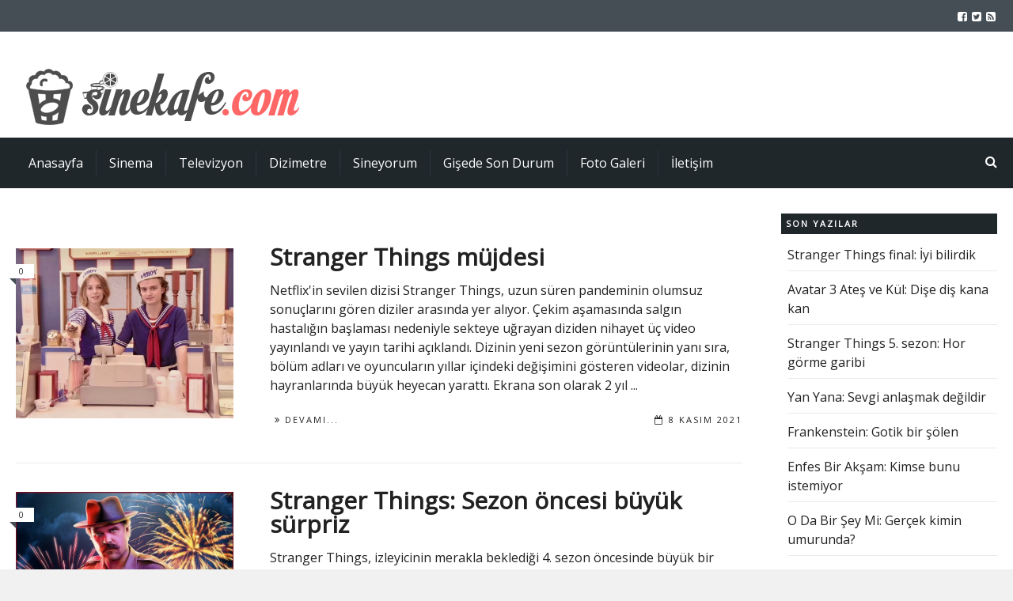

--- FILE ---
content_type: text/html; charset=UTF-8
request_url: http://sinekafe.com/tag/stranger-things-4-sezon-yayin-tarihi/
body_size: 21756
content:
<!DOCTYPE html>
<!--[if lt IE 7]>      <html class="no-js lt-ie9 lt-ie8 lt-ie7"> lang="tr" itemscope itemtype="https://schema.org/WebSite"> <![endif]-->
<!--[if IE 7]>         <html class="no-js lt-ie9 lt-ie8"> lang="tr" itemscope itemtype="https://schema.org/WebSite"> <![endif]-->
<!--[if IE 8]>         <html class="no-js lt-ie9"> lang="tr" itemscope itemtype="https://schema.org/WebSite"> <![endif]-->
<!--[if gt IE 8]><!--> <html class="no-js" lang="tr" itemscope itemtype="https://schema.org/WebSite"> <!--<![endif]-->

	<head>

        <!-- GENERAL HEADER -->
        <title>Sinekafe.comStranger Things 4. sezon yayın tarihi arşivleri - Sinekafe.com</title>
		<meta content="width=device-width, initial-scale=1, maximum-scale=1, user-scalable=no" name="viewport">
		<meta content="black" name="apple-mobile-web-app-status-bar-style">
		<!--[if IE]><meta http-equiv="X-UA-Compatible" content="IE=edge,chrome=1"><![endif]-->

        <!-- THEME OPTIONS -->
        
        <!-- DYNAMIC HEAD -->
        	<!-- NATIVE HEADER STUFF -->

		
		
		<meta charset="UTF-8">
		<link rel="pingback" href="http://sinekafe.com/xmlrpc.php" />

	<!-- FAVICON -->

		<link rel="apple-touch-icon" sizes="57x57" href="http://sinekafe.com/wp-content/themes/scene/img/favicons/apple-touch-icon-57x57.png">
		<link rel="apple-touch-icon" sizes="114x114" href="http://sinekafe.com/wp-content/themes/scene/img/favicons/apple-touch-icon-114x114.png">
		<link rel="apple-touch-icon" sizes="72x72" href="http://sinekafe.com/wp-content/themes/scene/img/favicons/apple-touch-icon-72x72.png">
		<link rel="apple-touch-icon" sizes="144x144" href="http://sinekafe.com/wp-content/themes/scene/img/favicons/apple-touch-icon-144x144.png">
		<link rel="apple-touch-icon" sizes="60x60" href="http://sinekafe.com/wp-content/themes/scene/img/favicons/apple-touch-icon-60x60.png">
		<link rel="apple-touch-icon" sizes="120x120" href="http://sinekafe.com/wp-content/themes/scene/img/favicons/apple-touch-icon-120x120.png">
		<link rel="apple-touch-icon" sizes="76x76" href="http://sinekafe.com/wp-content/themes/scene/img/favicons/apple-touch-icon-76x76.png">
		<link rel="apple-touch-icon" sizes="152x152" href="http://sinekafe.com/wp-content/themes/scene/img/favicons/apple-touch-icon-152x152.png">

		<meta name="msapplication-TileColor" content="#ffffff">
		<meta name="msapplication-TileImage" content="favicons/mstile-144x144.png">
		 
		<link rel="shortcut icon" href="http://sinekafe.com/wp-content/themes/scene/img/favicons/favicon.ico" />

		
	<!-- USER FONTS -->

		<link href='//fonts.googleapis.com/css?family=Open+Sans' rel='stylesheet' type='text/css'>		<link href='//fonts.googleapis.com/css?family=Open+Sans' rel='stylesheet' type='text/css'>		<link href='//fonts.googleapis.com/css?family=Open+Sans' rel='stylesheet' type='text/css'>		<link href='//fonts.googleapis.com/css?family=Open+Sans' rel='stylesheet' type='text/css'>		<link href='//fonts.googleapis.com/css?family=Open+Sans' rel='stylesheet' type='text/css'>		<link href='//fonts.googleapis.com/css?family=Open+Sans' rel='stylesheet' type='text/css'>		<link href='//fonts.googleapis.com/css?family=Open+Sans' rel='stylesheet' type='text/css'>		<link href='//fonts.googleapis.com/css?family=Open+Sans' rel='stylesheet' type='text/css'>
	<!-- OPEN GRAPH -->

		
		<!-- WORDPRESS MAIN HEADER CALL -->
		<meta name='robots' content='index, follow, max-image-preview:large, max-snippet:-1, max-video-preview:-1' />

	<!-- This site is optimized with the Yoast SEO plugin v22.2 - https://yoast.com/wordpress/plugins/seo/ -->
	<link rel="canonical" href="https://sinekafe.com/tag/stranger-things-4-sezon-yayin-tarihi/" />
	<meta property="og:locale" content="tr_TR" />
	<meta property="og:type" content="article" />
	<meta property="og:title" content="Stranger Things 4. sezon yayın tarihi arşivleri - Sinekafe.com" />
	<meta property="og:url" content="https://sinekafe.com/tag/stranger-things-4-sezon-yayin-tarihi/" />
	<meta property="og:site_name" content="Sinekafe.com" />
	<meta name="twitter:card" content="summary_large_image" />
	<script type="application/ld+json" class="yoast-schema-graph">{"@context":"https://schema.org","@graph":[{"@type":"CollectionPage","@id":"https://sinekafe.com/tag/stranger-things-4-sezon-yayin-tarihi/","url":"https://sinekafe.com/tag/stranger-things-4-sezon-yayin-tarihi/","name":"Stranger Things 4. sezon yayın tarihi arşivleri - Sinekafe.com","isPartOf":{"@id":"https://sinekafe.com/#website"},"primaryImageOfPage":{"@id":"https://sinekafe.com/tag/stranger-things-4-sezon-yayin-tarihi/#primaryimage"},"image":{"@id":"https://sinekafe.com/tag/stranger-things-4-sezon-yayin-tarihi/#primaryimage"},"thumbnailUrl":"http://sinekafe.com/wp-content/uploads/2018/07/stranger-things.jpg","breadcrumb":{"@id":"https://sinekafe.com/tag/stranger-things-4-sezon-yayin-tarihi/#breadcrumb"},"inLanguage":"tr"},{"@type":"ImageObject","inLanguage":"tr","@id":"https://sinekafe.com/tag/stranger-things-4-sezon-yayin-tarihi/#primaryimage","url":"http://sinekafe.com/wp-content/uploads/2018/07/stranger-things.jpg","contentUrl":"http://sinekafe.com/wp-content/uploads/2018/07/stranger-things.jpg","width":"800","height":"626","caption":"Stranger Things"},{"@type":"BreadcrumbList","@id":"https://sinekafe.com/tag/stranger-things-4-sezon-yayin-tarihi/#breadcrumb","itemListElement":[{"@type":"ListItem","position":1,"name":"Anasayfa","item":"https://sinekafe.com/"},{"@type":"ListItem","position":2,"name":"Stranger Things 4. sezon yayın tarihi"}]},{"@type":"WebSite","@id":"https://sinekafe.com/#website","url":"https://sinekafe.com/","name":"Sinekafe.com","description":"En yeni sinema ve TV haberleri, film ve dizi eleştirileri, gişede son durum","potentialAction":[{"@type":"SearchAction","target":{"@type":"EntryPoint","urlTemplate":"https://sinekafe.com/?s={search_term_string}"},"query-input":"required name=search_term_string"}],"inLanguage":"tr"}]}</script>
	<!-- / Yoast SEO plugin. -->


<link rel='dns-prefetch' href='//static.addtoany.com' />
<link rel='dns-prefetch' href='//www.google.com' />
<link rel="alternate" type="application/rss+xml" title="Sinekafe.com &raquo; akışı" href="http://sinekafe.com/feed/" />
<link rel="alternate" type="application/rss+xml" title="Sinekafe.com &raquo; yorum akışı" href="http://sinekafe.com/comments/feed/" />
<link rel="alternate" type="application/rss+xml" title="Sinekafe.com &raquo; Stranger Things 4. sezon yayın tarihi etiket akışı" href="http://sinekafe.com/tag/stranger-things-4-sezon-yayin-tarihi/feed/" />
<style id='wp-img-auto-sizes-contain-inline-css' type='text/css'>
img:is([sizes=auto i],[sizes^="auto," i]){contain-intrinsic-size:3000px 1500px}
/*# sourceURL=wp-img-auto-sizes-contain-inline-css */
</style>
<style id='wp-emoji-styles-inline-css' type='text/css'>

	img.wp-smiley, img.emoji {
		display: inline !important;
		border: none !important;
		box-shadow: none !important;
		height: 1em !important;
		width: 1em !important;
		margin: 0 0.07em !important;
		vertical-align: -0.1em !important;
		background: none !important;
		padding: 0 !important;
	}
/*# sourceURL=wp-emoji-styles-inline-css */
</style>
<style id='wp-block-library-inline-css' type='text/css'>
:root{--wp-block-synced-color:#7a00df;--wp-block-synced-color--rgb:122,0,223;--wp-bound-block-color:var(--wp-block-synced-color);--wp-editor-canvas-background:#ddd;--wp-admin-theme-color:#007cba;--wp-admin-theme-color--rgb:0,124,186;--wp-admin-theme-color-darker-10:#006ba1;--wp-admin-theme-color-darker-10--rgb:0,107,160.5;--wp-admin-theme-color-darker-20:#005a87;--wp-admin-theme-color-darker-20--rgb:0,90,135;--wp-admin-border-width-focus:2px}@media (min-resolution:192dpi){:root{--wp-admin-border-width-focus:1.5px}}.wp-element-button{cursor:pointer}:root .has-very-light-gray-background-color{background-color:#eee}:root .has-very-dark-gray-background-color{background-color:#313131}:root .has-very-light-gray-color{color:#eee}:root .has-very-dark-gray-color{color:#313131}:root .has-vivid-green-cyan-to-vivid-cyan-blue-gradient-background{background:linear-gradient(135deg,#00d084,#0693e3)}:root .has-purple-crush-gradient-background{background:linear-gradient(135deg,#34e2e4,#4721fb 50%,#ab1dfe)}:root .has-hazy-dawn-gradient-background{background:linear-gradient(135deg,#faaca8,#dad0ec)}:root .has-subdued-olive-gradient-background{background:linear-gradient(135deg,#fafae1,#67a671)}:root .has-atomic-cream-gradient-background{background:linear-gradient(135deg,#fdd79a,#004a59)}:root .has-nightshade-gradient-background{background:linear-gradient(135deg,#330968,#31cdcf)}:root .has-midnight-gradient-background{background:linear-gradient(135deg,#020381,#2874fc)}:root{--wp--preset--font-size--normal:16px;--wp--preset--font-size--huge:42px}.has-regular-font-size{font-size:1em}.has-larger-font-size{font-size:2.625em}.has-normal-font-size{font-size:var(--wp--preset--font-size--normal)}.has-huge-font-size{font-size:var(--wp--preset--font-size--huge)}.has-text-align-center{text-align:center}.has-text-align-left{text-align:left}.has-text-align-right{text-align:right}.has-fit-text{white-space:nowrap!important}#end-resizable-editor-section{display:none}.aligncenter{clear:both}.items-justified-left{justify-content:flex-start}.items-justified-center{justify-content:center}.items-justified-right{justify-content:flex-end}.items-justified-space-between{justify-content:space-between}.screen-reader-text{border:0;clip-path:inset(50%);height:1px;margin:-1px;overflow:hidden;padding:0;position:absolute;width:1px;word-wrap:normal!important}.screen-reader-text:focus{background-color:#ddd;clip-path:none;color:#444;display:block;font-size:1em;height:auto;left:5px;line-height:normal;padding:15px 23px 14px;text-decoration:none;top:5px;width:auto;z-index:100000}html :where(.has-border-color){border-style:solid}html :where([style*=border-top-color]){border-top-style:solid}html :where([style*=border-right-color]){border-right-style:solid}html :where([style*=border-bottom-color]){border-bottom-style:solid}html :where([style*=border-left-color]){border-left-style:solid}html :where([style*=border-width]){border-style:solid}html :where([style*=border-top-width]){border-top-style:solid}html :where([style*=border-right-width]){border-right-style:solid}html :where([style*=border-bottom-width]){border-bottom-style:solid}html :where([style*=border-left-width]){border-left-style:solid}html :where(img[class*=wp-image-]){height:auto;max-width:100%}:where(figure){margin:0 0 1em}html :where(.is-position-sticky){--wp-admin--admin-bar--position-offset:var(--wp-admin--admin-bar--height,0px)}@media screen and (max-width:600px){html :where(.is-position-sticky){--wp-admin--admin-bar--position-offset:0px}}

/*# sourceURL=wp-block-library-inline-css */
</style><style id='global-styles-inline-css' type='text/css'>
:root{--wp--preset--aspect-ratio--square: 1;--wp--preset--aspect-ratio--4-3: 4/3;--wp--preset--aspect-ratio--3-4: 3/4;--wp--preset--aspect-ratio--3-2: 3/2;--wp--preset--aspect-ratio--2-3: 2/3;--wp--preset--aspect-ratio--16-9: 16/9;--wp--preset--aspect-ratio--9-16: 9/16;--wp--preset--color--black: #000000;--wp--preset--color--cyan-bluish-gray: #abb8c3;--wp--preset--color--white: #ffffff;--wp--preset--color--pale-pink: #f78da7;--wp--preset--color--vivid-red: #cf2e2e;--wp--preset--color--luminous-vivid-orange: #ff6900;--wp--preset--color--luminous-vivid-amber: #fcb900;--wp--preset--color--light-green-cyan: #7bdcb5;--wp--preset--color--vivid-green-cyan: #00d084;--wp--preset--color--pale-cyan-blue: #8ed1fc;--wp--preset--color--vivid-cyan-blue: #0693e3;--wp--preset--color--vivid-purple: #9b51e0;--wp--preset--gradient--vivid-cyan-blue-to-vivid-purple: linear-gradient(135deg,rgb(6,147,227) 0%,rgb(155,81,224) 100%);--wp--preset--gradient--light-green-cyan-to-vivid-green-cyan: linear-gradient(135deg,rgb(122,220,180) 0%,rgb(0,208,130) 100%);--wp--preset--gradient--luminous-vivid-amber-to-luminous-vivid-orange: linear-gradient(135deg,rgb(252,185,0) 0%,rgb(255,105,0) 100%);--wp--preset--gradient--luminous-vivid-orange-to-vivid-red: linear-gradient(135deg,rgb(255,105,0) 0%,rgb(207,46,46) 100%);--wp--preset--gradient--very-light-gray-to-cyan-bluish-gray: linear-gradient(135deg,rgb(238,238,238) 0%,rgb(169,184,195) 100%);--wp--preset--gradient--cool-to-warm-spectrum: linear-gradient(135deg,rgb(74,234,220) 0%,rgb(151,120,209) 20%,rgb(207,42,186) 40%,rgb(238,44,130) 60%,rgb(251,105,98) 80%,rgb(254,248,76) 100%);--wp--preset--gradient--blush-light-purple: linear-gradient(135deg,rgb(255,206,236) 0%,rgb(152,150,240) 100%);--wp--preset--gradient--blush-bordeaux: linear-gradient(135deg,rgb(254,205,165) 0%,rgb(254,45,45) 50%,rgb(107,0,62) 100%);--wp--preset--gradient--luminous-dusk: linear-gradient(135deg,rgb(255,203,112) 0%,rgb(199,81,192) 50%,rgb(65,88,208) 100%);--wp--preset--gradient--pale-ocean: linear-gradient(135deg,rgb(255,245,203) 0%,rgb(182,227,212) 50%,rgb(51,167,181) 100%);--wp--preset--gradient--electric-grass: linear-gradient(135deg,rgb(202,248,128) 0%,rgb(113,206,126) 100%);--wp--preset--gradient--midnight: linear-gradient(135deg,rgb(2,3,129) 0%,rgb(40,116,252) 100%);--wp--preset--font-size--small: 13px;--wp--preset--font-size--medium: 20px;--wp--preset--font-size--large: 36px;--wp--preset--font-size--x-large: 42px;--wp--preset--spacing--20: 0.44rem;--wp--preset--spacing--30: 0.67rem;--wp--preset--spacing--40: 1rem;--wp--preset--spacing--50: 1.5rem;--wp--preset--spacing--60: 2.25rem;--wp--preset--spacing--70: 3.38rem;--wp--preset--spacing--80: 5.06rem;--wp--preset--shadow--natural: 6px 6px 9px rgba(0, 0, 0, 0.2);--wp--preset--shadow--deep: 12px 12px 50px rgba(0, 0, 0, 0.4);--wp--preset--shadow--sharp: 6px 6px 0px rgba(0, 0, 0, 0.2);--wp--preset--shadow--outlined: 6px 6px 0px -3px rgb(255, 255, 255), 6px 6px rgb(0, 0, 0);--wp--preset--shadow--crisp: 6px 6px 0px rgb(0, 0, 0);}:where(.is-layout-flex){gap: 0.5em;}:where(.is-layout-grid){gap: 0.5em;}body .is-layout-flex{display: flex;}.is-layout-flex{flex-wrap: wrap;align-items: center;}.is-layout-flex > :is(*, div){margin: 0;}body .is-layout-grid{display: grid;}.is-layout-grid > :is(*, div){margin: 0;}:where(.wp-block-columns.is-layout-flex){gap: 2em;}:where(.wp-block-columns.is-layout-grid){gap: 2em;}:where(.wp-block-post-template.is-layout-flex){gap: 1.25em;}:where(.wp-block-post-template.is-layout-grid){gap: 1.25em;}.has-black-color{color: var(--wp--preset--color--black) !important;}.has-cyan-bluish-gray-color{color: var(--wp--preset--color--cyan-bluish-gray) !important;}.has-white-color{color: var(--wp--preset--color--white) !important;}.has-pale-pink-color{color: var(--wp--preset--color--pale-pink) !important;}.has-vivid-red-color{color: var(--wp--preset--color--vivid-red) !important;}.has-luminous-vivid-orange-color{color: var(--wp--preset--color--luminous-vivid-orange) !important;}.has-luminous-vivid-amber-color{color: var(--wp--preset--color--luminous-vivid-amber) !important;}.has-light-green-cyan-color{color: var(--wp--preset--color--light-green-cyan) !important;}.has-vivid-green-cyan-color{color: var(--wp--preset--color--vivid-green-cyan) !important;}.has-pale-cyan-blue-color{color: var(--wp--preset--color--pale-cyan-blue) !important;}.has-vivid-cyan-blue-color{color: var(--wp--preset--color--vivid-cyan-blue) !important;}.has-vivid-purple-color{color: var(--wp--preset--color--vivid-purple) !important;}.has-black-background-color{background-color: var(--wp--preset--color--black) !important;}.has-cyan-bluish-gray-background-color{background-color: var(--wp--preset--color--cyan-bluish-gray) !important;}.has-white-background-color{background-color: var(--wp--preset--color--white) !important;}.has-pale-pink-background-color{background-color: var(--wp--preset--color--pale-pink) !important;}.has-vivid-red-background-color{background-color: var(--wp--preset--color--vivid-red) !important;}.has-luminous-vivid-orange-background-color{background-color: var(--wp--preset--color--luminous-vivid-orange) !important;}.has-luminous-vivid-amber-background-color{background-color: var(--wp--preset--color--luminous-vivid-amber) !important;}.has-light-green-cyan-background-color{background-color: var(--wp--preset--color--light-green-cyan) !important;}.has-vivid-green-cyan-background-color{background-color: var(--wp--preset--color--vivid-green-cyan) !important;}.has-pale-cyan-blue-background-color{background-color: var(--wp--preset--color--pale-cyan-blue) !important;}.has-vivid-cyan-blue-background-color{background-color: var(--wp--preset--color--vivid-cyan-blue) !important;}.has-vivid-purple-background-color{background-color: var(--wp--preset--color--vivid-purple) !important;}.has-black-border-color{border-color: var(--wp--preset--color--black) !important;}.has-cyan-bluish-gray-border-color{border-color: var(--wp--preset--color--cyan-bluish-gray) !important;}.has-white-border-color{border-color: var(--wp--preset--color--white) !important;}.has-pale-pink-border-color{border-color: var(--wp--preset--color--pale-pink) !important;}.has-vivid-red-border-color{border-color: var(--wp--preset--color--vivid-red) !important;}.has-luminous-vivid-orange-border-color{border-color: var(--wp--preset--color--luminous-vivid-orange) !important;}.has-luminous-vivid-amber-border-color{border-color: var(--wp--preset--color--luminous-vivid-amber) !important;}.has-light-green-cyan-border-color{border-color: var(--wp--preset--color--light-green-cyan) !important;}.has-vivid-green-cyan-border-color{border-color: var(--wp--preset--color--vivid-green-cyan) !important;}.has-pale-cyan-blue-border-color{border-color: var(--wp--preset--color--pale-cyan-blue) !important;}.has-vivid-cyan-blue-border-color{border-color: var(--wp--preset--color--vivid-cyan-blue) !important;}.has-vivid-purple-border-color{border-color: var(--wp--preset--color--vivid-purple) !important;}.has-vivid-cyan-blue-to-vivid-purple-gradient-background{background: var(--wp--preset--gradient--vivid-cyan-blue-to-vivid-purple) !important;}.has-light-green-cyan-to-vivid-green-cyan-gradient-background{background: var(--wp--preset--gradient--light-green-cyan-to-vivid-green-cyan) !important;}.has-luminous-vivid-amber-to-luminous-vivid-orange-gradient-background{background: var(--wp--preset--gradient--luminous-vivid-amber-to-luminous-vivid-orange) !important;}.has-luminous-vivid-orange-to-vivid-red-gradient-background{background: var(--wp--preset--gradient--luminous-vivid-orange-to-vivid-red) !important;}.has-very-light-gray-to-cyan-bluish-gray-gradient-background{background: var(--wp--preset--gradient--very-light-gray-to-cyan-bluish-gray) !important;}.has-cool-to-warm-spectrum-gradient-background{background: var(--wp--preset--gradient--cool-to-warm-spectrum) !important;}.has-blush-light-purple-gradient-background{background: var(--wp--preset--gradient--blush-light-purple) !important;}.has-blush-bordeaux-gradient-background{background: var(--wp--preset--gradient--blush-bordeaux) !important;}.has-luminous-dusk-gradient-background{background: var(--wp--preset--gradient--luminous-dusk) !important;}.has-pale-ocean-gradient-background{background: var(--wp--preset--gradient--pale-ocean) !important;}.has-electric-grass-gradient-background{background: var(--wp--preset--gradient--electric-grass) !important;}.has-midnight-gradient-background{background: var(--wp--preset--gradient--midnight) !important;}.has-small-font-size{font-size: var(--wp--preset--font-size--small) !important;}.has-medium-font-size{font-size: var(--wp--preset--font-size--medium) !important;}.has-large-font-size{font-size: var(--wp--preset--font-size--large) !important;}.has-x-large-font-size{font-size: var(--wp--preset--font-size--x-large) !important;}
/*# sourceURL=global-styles-inline-css */
</style>

<style id='classic-theme-styles-inline-css' type='text/css'>
/*! This file is auto-generated */
.wp-block-button__link{color:#fff;background-color:#32373c;border-radius:9999px;box-shadow:none;text-decoration:none;padding:calc(.667em + 2px) calc(1.333em + 2px);font-size:1.125em}.wp-block-file__button{background:#32373c;color:#fff;text-decoration:none}
/*# sourceURL=/wp-includes/css/classic-themes.min.css */
</style>
<link rel='stylesheet' id='scene_widgets_plugin_style-css' href='http://sinekafe.com/wp-content/plugins/scene-widgets-plugin/css/style.css?ver=6.9' type='text/css' media='all' />
<link rel='stylesheet' id='wpsf_wpsf-css' href='http://sinekafe.com/wp-content/plugins/wp-spam-fighter/css/wpsf.css?ver=0.5.1' type='text/css' media='all' />
<link rel='stylesheet' id='normalize-css' href='http://sinekafe.com/wp-content/themes/scene/css/normalize.min.css?ver=6.9' type='text/css' media='all' />
<link rel='stylesheet' id='canon-flexslider-style-css' href='http://sinekafe.com/wp-content/themes/scene/css/flexslider.css?ver=6.9' type='text/css' media='all' />
<link rel='stylesheet' id='canon-font-awesome-style-css' href='http://sinekafe.com/wp-content/themes/scene/css/font-awesome.css?ver=6.9' type='text/css' media='all' />
<link rel='stylesheet' id='canon-owl-carousel-style-css' href='http://sinekafe.com/wp-content/themes/scene/js/owl-carousel/owl.carousel.css?ver=6.9' type='text/css' media='all' />
<link rel='stylesheet' id='canon-mosaic-style-css' href='http://sinekafe.com/wp-content/themes/scene/css/mosaic.css?ver=6.9' type='text/css' media='all' />
<link rel='stylesheet' id='canon-sidr-style-css' href='http://sinekafe.com/wp-content/themes/scene/css/jquery.sidr.light.css?ver=6.9' type='text/css' media='all' />
<link rel='stylesheet' id='canon-fancybox-style-css' href='http://sinekafe.com/wp-content/themes/scene/js/fancybox/jquery.fancybox.css?ver=6.9' type='text/css' media='all' />
<link rel='stylesheet' id='canon-fancybox-buttons-style-css' href='http://sinekafe.com/wp-content/themes/scene/js/fancybox/helpers/jquery.fancybox-buttons.css?ver=6.9' type='text/css' media='all' />
<link rel='stylesheet' id='canon-fancybox-thumbs-style-css' href='http://sinekafe.com/wp-content/themes/scene/js/fancybox/helpers/jquery.fancybox-thumbs.css?ver=6.9' type='text/css' media='all' />
<link rel='stylesheet' id='js_composer_front-css' href='http://sinekafe.com/wp-content/plugins/js_composer/assets/css/js_composer.min.css?ver=4.9' type='text/css' media='all' />
<link rel='stylesheet' id='canon-composer-theme-style-css' href='http://sinekafe.com/wp-content/themes/scene/css/composer-theme-style.css?ver=6.9' type='text/css' media='all' />
<link rel='stylesheet' id='style-css' href='http://sinekafe.com/wp-content/themes/scene/style.css?ver=6.9' type='text/css' media='all' />
<link rel='stylesheet' id='responsive_style-css' href='http://sinekafe.com/wp-content/themes/scene/css/responsive.css?ver=6.9' type='text/css' media='all' />
<link rel='stylesheet' id='fullwidth_style-css' href='http://sinekafe.com/wp-content/themes/scene/css/full.css?ver=6.9' type='text/css' media='all' />
<link rel='stylesheet' id='addtoany-css' href='http://sinekafe.com/wp-content/plugins/add-to-any/addtoany.min.css?ver=1.16' type='text/css' media='all' />

	<style type="text/css">
	
	
	
		/******************************************************************************
		HEADER OPTIONS
		
		01. Logo Max Width
		02. Header Padding
		03. Header Left Element Positioning
		04. Header Right Element Positioning
		05. Text as Logo
		06. Animate Menus
		*******************************************************************************/
		
		
		/* 
		01. LOGO MAX WIDTH ________________________________________________________ */
		.outter-wrapper .logo {
			max-width: 400px;		}



		/* 
		02. HEADER PADDING ________________________________________________________ */
		.wrapper.logo-container{
			padding-top: 15px;			padding-bottom: 15px;		}   
		
		
		
		/* 
		03. HEADER LEFT ELEMENT POSITIONING ________________________________________________________ */
		.adjust-left {
			position: relative;
			top: 10px;					}
		
		
		
		/* 
		04. HEADER RIGHT ELEMENT POSITIONING ________________________________________________________ */
		.adjust-right {
			position: relative;
								}
		
		
		
		/* 
		05. TEXT AS LOGO SIZE ________________________________________________________ */
		.logo-text {
			font-size: 104px;		}



		/* 
		06. ANIMATE MENUS   ________________________________________________________ */
		 > li {
			left: 0px;		}










		/******************************************************************************
		THEME COLOURS
		
		01. Body Background
		02. Main Plate Background
		03. General Body Text
		04. Body Link Text
		05. Body Link Text Hover
		06. Main Headings
		07. Secondary Body Text
		08. Logo as Text
		09. Pre Header Background
		10. Pre Header Text
		11. Pre Header Text Hover
		12. Header Background
		13. Header Text
		14. Header Text Hover
		15. Post Header Background
		16. Post Header Text
		17. Post Header Text Hover
		18. Tertiary Menu Background
		19. Sidr Block Background
		20. Sidr Block Text
		21. Block Headings Background
		22. Feature Text Color 1
		23. Quotes Text
		24. White Text
		25. Footer Background
		26. Button Color 1
		27. Button Color 1 Hover
		28. Light Blocks Background
		29. Featured Title Background
		30. Menu Border Color
		31. Main Border Color
		32. Footer Border Color
		33. Footer Text Color
		34. Footer Link Hover Color
		35. Footer Text Color 2
		36. Secondary Footer Block
		37. Form Elements
		38. Baseline
		39. Baseline Text
		40. Baseline Text Hover
		
		*******************************************************************************/
		
		

		/* 
		01. BODY BACKGROUND ________________________________________________________ */
		html{
			 
		}
		
		
	
		/* 
		02. MAIN PLATE BACKGROUND __________________________________________________ */
		.outter-wrapper, .text-seperator-line h5, .comment-num, fieldset.boxy fieldset, .mosaic-backdrop,
		ul.graphs > li, ul.review-graph > li .rate-span, ul.comments .even, .maintenance_notice, .text-seperator-line .btn, .text-seperator-line .btn:hover
		/* WOO COMMERCE */,
		.woocommerce #payment div.payment_box, .woocommerce-page #payment div.payment_box, .woocommerce div.product .woocommerce-tabs ul.tabs li.active, .woocommerce #content div.product .woocommerce-tabs ul.tabs li.active, .woocommerce-page div.product .woocommerce-tabs ul.tabs li.active, .woocommerce-page #content div.product .woocommerce-tabs ul.tabs li.active
		/* ROYAL SLIDER */,
		.Canon_Slider_3 .rsThumb.rsNavSelected, .Canon_Slider_1 .rsThumb:nth-child(odd){
			 
		}	
		
		
		
		/* 
		03. GENERAL BODY TEXT ______________________________________________________ */
		html, button, input, select, textarea, .comment-num
		{ 
					}
			
	
	
		/* 
		04. BODY LINK TEXT _________________________________________________________ */
		.body-wrapper a, .boxy blockquote cite, ul.comments li .more a:nth-child(2):before
		/* VC SUPPORT */,
		.wpb_toggle, .text-seperator-line a.btn{
			 		}



		/* 
		05. BODY LINK TEXT HOVER ___________________________________________________ */
		.body-wrapper a:hover, ul.tab-nav li:hover, a.title:hover *, a:hover *, .link-multipages a:hover 
		/* VC SUPPORT */,
		.wpb_toggle:hover, .wpb_tour_tabs_wrapper .wpb_tabs_nav li a:hover,  .text-seperator-line a.btn:hover
		/* ROYAL SLIDER */,
		.canonSlider .feat-title h6.meta a:hover    {
			 	
		}
		
		
		
		/* 
		06. MAIN HEADINGS TEXT ___________________________________________________ */
		h1, h2, h3, h4, h5, h6
		/* WOO COMMERCE */,
		.woocommerce ul.products li.product .price, .woocommerce-page ul.products li.product .price, .woocommerce table.cart a.remove:hover, .woocommerce #content table.cart a.remove:hover, .woocommerce-page table.cart a.remove:hover, .woocommerce-page #content table.cart a.remove:hover, .summary.entry-summary .price span,  .woocommerce div.product .woocommerce-tabs ul.tabs li a, .woocommerce #content div.product .woocommerce-tabs ul.tabs li a, .woocommerce-page div.product .woocommerce-tabs ul.tabs li a, .woocommerce-page #content div.product .woocommerce-tabs ul.tabs li a, mark{
			 		}
		
		
		
		/* 
		07. SECONDARY BODY TEXT ___________________________________________________ */
		.scene_more_posts .meta, .tweet .meta, .post-date, .rss-date, .review-box .star-rating, .multi_navigation_hint
		/* WOO COMMERCE */,
		 .woocommerce-result-count, .woocommerce ul.products li.product .price del, .woocommerce-page ul.products li.product .price del, .summary.entry-summary .price del span,  .woocommerce .cart-collaterals .cart_totals p small, .woocommerce-page .cart-collaterals .cart_totals p small, .woocommerce .star-rating:before, .woocommerce-page .star-rating:before{
				
		}



		/* 
		08. LOGO AS TEXT ___________________________________________________________ */
		.outter-wrapper .logo.logo-text a{
			 		}

		
		
		/* 
		09. PRE HEADER BLOCK BACKGROUND ____________________________________________ */
		.outter-wrapper.pre-header-area, .breadcrumb-wrapper{
			background: #454e55; 
		}
		
		
		
		/* 
		10. PRE HEADER BLOCK TEXT __________________________________________________ */
		.outter-wrapper.pre-header-area ul.social-links li a, .outter-wrapper.pre-header-area a{
					}
		
		
		/* 
		11. PRE HEADER BLOCK TEXT HOVER ______________________________________________ */
		.outter-wrapper.pre-header-area ul.social-links li a:hover, 
		.outter-wrapper.pre-header-area a:hover, .outter-wrapper.pre-header-area a:hover *{
					}

		
		/* 
		12. HEADER BLOCK BACKGROUND ____________________________________________ */
		.outter-wrapper.header-area, .header-area #navigation, .header-area.nav-container,
		.header-area nav ul ul{
			background: #ffffff; 
		}
		
		
		/* 
		13. HEADER BLOCK TEXT __________________________________________________ */
		.outter-wrapper.header-area ul.social-links li a, .outter-wrapper.header-area a{
			color: #222222;		}
		
		
		
		/* 
		14. HEADER BLOCK TEXT HOVER ________________________________________________ */
		.outter-wrapper.header-area ul.social-links li a:hover, .outter-wrapper.header-area a:hover, .outter-wrapper.header-area a:hover *{
					}
		


		/* 
		15. POST HEADER BLOCK BACKGROUND ______________________________________________ */
		.outter-wrapper.post-header-area, .post-header-area #navigation, .post-header-area.nav-container,
		.post-header-area.nav-container nav ul{
			background: #1f272a; 
		}
		
		
		
		/* 
		16. POST HEADER BLOCK TEXT ____________________________________________________ */
		.post-header-area, .post-header-area a {
					}
		
		
		/* 
		17. POST HEADER BLOCK TEXT HOVER____________________________________________________ */
		.post-header-area a:hover, .post-header-area a:hover * {
					}
		
		
		
		/* 
		18. TERTIARY MENU BLOCK BACKGROUND ____________________________________________ */
		#nav ul ul, .tab-nav li, h3.v_nav, .text-seperator-bar .btn, .post-header-area.nav-container nav ul ul ul,
		.header-style-4 nav ul ul ul
		/* VC SUPPORT */,
		.wpb_tabs .wpb_tabs_nav li, .wpb_tabs .wpb_tabs_nav li:hover {
			 
		}
		
		
		
		/* 
		19. SIDR BLOCK BACKGROUND ______________________________________________ */
		.sidr, .ui-autocomplete li{
			 
		}
		
		
		
		/* 
		20. SIDR MENU TEXT ______________________________________________________ */
		.sidr a, .ui-autocomplete li a{
					}
		
		
		
		/* 
		21. BLOCK HEADINGS BACKGROUND ______________________________________________ */
		aside .widget-title, .tab-nav li.active, h3.v_nav.v_active, .text-seperator-bar, .widget_calendar caption
		/* VC SUPPORT */,
		.wpb_tabs .wpb_tabs_nav li.ui-tabs-active, .wpb_tabs .wpb_tabs_nav li.ui-tabs-active:hover, .wpb_widgetised_column .widget .widget-title  {
			 
		}
		
		
		
		/* 
		22. FEATURE TEXT COLOR 1 ______________________________________________________ */
		.feat-1, .feat-1 *, .feat-1 a, a.feat-1, .sidr a:hover, .breadcrumb-wrapper a:hover, .breadcrumb-wrapper a:hover *, h1 span, h2 span, h3 span, .highlight, .highlight:before, .highlight:after, blockquote cite, a.feat-title:hover, ul.comments .meta a, .paging .meta, .paging .col-1-2:before, .paging .col-1-2:after, .logo.logo-text a:hover, .canon_animated_number h1.super, .statistics li em, .page-numbers .current, .sticky:before,	a.toggle-btn.active:after, a.accordion-btn.active:after, a.sc_toggle-btn.active:after, a.sc_accordion-btn.active:after, nav li.fa:before, a.toggle-btn.active, a.accordion-btn.active, a.sc_toggle-btn.active, a.sc_accordion-btn.active, .scene_fact h4.fittext, ol > li:before, .post ul li:before, .link-multipages a      
		/* VC SUPPPORT */,
		.wpb_toggle_title_active, .wpb_tour .wpb_tabs_nav li.ui-tabs-active a, .ui-accordion-header-active a
		/* WOO COMMERCE */,
		.shipping_calculator h2 a, .woocommerce table.cart a.remove, .woocommerce #content table.cart a.remove, .woocommerce-page table.cart a.remove, .woocommerce-page #content table.cart a.remove, .woocommerce form .form-row .required, .woocommerce-page form .form-row .required, .woocommerce div.product .woocommerce-tabs ul.tabs li a:hover, .woocommerce #content div.product .woocommerce-tabs ul.tabs li a:hover, .woocommerce-page div.product .woocommerce-tabs ul.tabs li a:hover, .woocommerce-page #content div.product .woocommerce-tabs ul.tabs li a:hover, .woocommerce .star-rating span:before, .woocommerce-page .star-rating span:before, .woocommerce div.product .stock, .woocommerce #content div.product .stock, .woocommerce-page div.product .stock, .woocommerce-page #content div.product .stock, .woocommerce div.product .out-of-stock, .woocommerce #content div.product .out-of-stock, .woocommerce-page div.product .out-of-stock, .woocommerce-page #content div.product .out-of-stock
		/* ROYAL SLIDER */,
		.canonSlider .feat-title h6.meta, .canonSlider .feat-title h6.meta a, .canonSlider .rsThumb.rsNavSelected h3, .canonSlider .rsThumb h6, .canonSlider .rsThumb h6 a{
					}
		
		
		
		/* 
		23. QUOTES TEXT ______________________________________________________________ */
		.boxy blockquote, blockquote{
					}
		
		
		
		/* 
		24. WHITE TEXT _______________________________________________________________ */
		.breadcrumb-wrapper, .breadcrumb-wrapper a, aside .widget-title, .tab-nav li, h3.v_nav, ol.sc_graphs li,
		.post-tag-cloud li a:hover, .feat-block-1, .feat-block-2, .feat-block-3, .feat-block-4, .feat-block-5, .text-seperator-bar h5, 
		.text-seperator-bar .btn, .text-seperator-bar .btn:hover, .btn, input[type=button], input[type=submit], button, .mosaic-overlay *,
		.search_controls li em, .widget_calendar caption, .flex-direction-nav a, .flex-direction-nav a:hover, .widget_rss .widget-title .rsswidget,
		a.btn, a.btn:hover
		/* VC SUPPORT */,
		.wpb_tabs .wpb_tabs_nav li a, .wpb_tabs .wpb_tabs_nav li.ui-tabs-active a:hover, .wpb_teaser_grid .categories_filter li.active a, .wpb_widgetised_column .widget .widget-title 
		/* WOO COMMERCE */,
		.woocommerce span.onsale, .woocommerce-page span.onsale {
					}
		
		
		
		/* 
		25. FOOTER BACKGROUND _________________________________________________________ */
		.footer-wrapper {
			 
		}
		
		
		
		/* 
		26. BUTTON COLOR 1 ____________________________________________________________ */
		.btn, .form-style-2 .btn, .form-style-2 input[type=button], input[type=button]:hover, input[type=submit]:hover, button:hover,
		.form-style-2 input[type=submit], .form-style-2 button, .search_controls li 
		/* VC SUPPORT */,
		.wpb_button_a .wpb_button.wpb_btn-inverse, .vc_btn_black
		/* WOO COMMERCE */,
		p.demo_store, .woocommerce a.button, .woocommerce button.button, .woocommerce input.button, .woocommerce #respond input#submit, .woocommerce #content input.button, .woocommerce-page a.button, .woocommerce-page button.button, .woocommerce-page input.button, .woocommerce-page #respond input#submit, .woocommerce-page #content input.button,  .woocommerce a.button.alt, .woocommerce button.button.alt, .woocommerce input.button.alt, .woocommerce #respond input#submit.alt, .woocommerce #content input.button.alt, .woocommerce-page a.button.alt, .woocommerce-page button.button.alt, .woocommerce-page input.button.alt, .woocommerce-page #respond input#submit.alt, .woocommerce-page #content input.button.alt, .woocommerce-message:before, .woocommerce .shop_table.cart td.actions .button.alt, .woocommerce .shop_table.cart td.actions .button:hover, .woocommerce .woocommerce-message a.button:hover {
			 
		}
		
		
		
		/* 
		27. BUTTON COLOR 1 HOVER ______________________________________________________ */
		.feat-block-1, .text-seperator-bar .btn:hover, .btn:hover, input[type=button], input[type=submit], button, 
		.post-tag-cloud li a:hover, .search_controls li:hover, .ui-state-focus,
		.footer-wrapper .btn:hover, .footer-wrapper input[type=button]:hover, .footer-wrapper input[type=submit]:hover, .footer-wrapper button:hover, 
		.footer-wrapper .form-style-2 .btn:hover, .footer-wrapper .form-style-2 input[type=button]:hover, .footer-wrapper .form-style-2 input[type=submit]:hover, 
		.footer-wrapper .form-style-2 button:hover, .footer-wrapper .search_controls li:hover,
		ul.graphs > li .rate-span div, ul.review-graph > li .rate-span div
		/* VC SUPPORT */,
		.wpb_teaser_grid .categories_filter li.active, .wpb_button_a .wpb_button.wpb_btn-inverse:hover, .vc_btn_black:hover
		/* WOO COMMERCE */,
		.woocommerce a.button:hover, .woocommerce button:hover, .woocommerce button.button:hover, .woocommerce input.button:hover, .woocommerce #respond input#submit:hover, .woocommerce #content input.button:hover, .woocommerce-page a.button:hover, .woocommerce-page button.button:hover, .woocommerce-page input.button:hover, .woocommerce-page #respond input#submit:hover, .woocommerce-page #content input.button:hover, .woocommerce .shop_table.cart td.actions .button, .woocommerce .shop_table.cart td.actions .button.alt:hover, .woocommerce .woocommerce-message a.button,  .product .cart button.single_add_to_cart_button:hover, #place_order:hover, .woocommerce span.onsale, .woocommerce-page span.onsale,  .widget_price_filter .ui-slider .ui-slider-handle 
		{
					}
		
		
	
		/* 
		28. LIGHT BLOCKS BACKGROUND ___________________________________________________ */
		table.table-style-1 tr:nth-child(2n+2), table.table-style-1 th, fieldset.boxy, .message.promo, .post-container .boxy, .boxy.author,
		ul.comments .odd, .post-tag-cloud li a, .form-style-2 input[type=text],  .form-style-2 input[type=email], .form-style-2 input[type=password], 
		.form-style-2 textarea, .form-style-2 input[type=tel],  .form-style-2 input[type=range],.form-style-2  input[type=url], 
		.form-style-2 input[type=number], .boxy.review-box, .comments #respond.comment-respond, ul.sitemap > li > a
		/* VC SUPPORT */,
		.wpb_tour .wpb_tabs_nav li:hover, .wpb_teaser_grid .categories_filter li, .wpb_call_to_action, .vc_call_to_action, .wpb_gmaps_widget .wpb_wrapper,
		.vc_progress_bar .vc_single_bar
		/* WOO COMMERCE */,
		input.input-text, .woocommerce ul.products li.product, .woocommerce ul.products li.product.last .woocommerce-page ul.products li.product, .col2-set.addresses .address, .woocommerce-message, .woocommerce div.product .woocommerce-tabs ul.tabs li, .woocommerce #content div.product .woocommerce-tabs ul.tabs li, .woocommerce-page #content div.product .woocommerce-tabs ul.tabs li, .woocommerce #payment, .woocommerce-page #payment, .woocommerce-main-image img, input#coupon_code, .widget_price_filter .price_slider_wrapper .ui-widget-content
		/* ROYAL SLIDER */,
		.sceneDefault, .sceneDefault .rsOverflow, .sceneDefault .rsSlide, .sceneDefault .rsVideoFrameHolder, .sceneDefault .rsThumbs{
					}
		
				
		
		/* 
		29. FEATURED TITLE BACKGROUND ___________________________________________________ */
		.feat-title{
					}
		
		
		
		/* 
		30. MENU BORDER COLOR ___________________________________________________ */
		.post-header-area #navigation .nav li a, .header-area .nav ul#nav > li a, .sidr ul, .sidr ul li, 
		.post-header-area.nav-container nav ul > li > a, .header-style-4 nav > ul > li > a{
			border-color: #2b363c;		} 
		

		
		/* 
		31. MAIN BORDER COLOR ___________________________________________________ */
		.tab-contents, .body-wrapper ul.thumb-list li, .body-wrapper ul.wiget-comment-list li, hr, .text-seperator-line div,
		blockquote.right, blockquote.left, pre, table.table-style-1, table.table-style-1 th, table.table-style-1 td, table.table-style-2, 
		table.table-style-2 th, table.table-style-2 td, .post-container, .sitemap div > ul, 
		.page-heading, .thumb-list.archive, ul.comments, .post-tag-cloud, .paging, .paging .col-1-2.prev, input[type=text], input[type=email], 
		input[type=password], textarea, input[type=tel],  input[type=range], input[type=url], input[type=number], ul.toggle li, ul.accordion li,
		ul.toggle li:first-child, ul.accordion li:first-child, .scene_more_posts li, aside .list-1 li, ul.statistics li, ul.tweets li.tweet,
		.widget_archive ul li, .widget_calendar th, .widget_calendar td, .widget_categories ul li, .widget_nav_menu ul li, .widget_meta ul li,
		.widget_pages ul li, .widget_recent_comments ul li, .widget_recent_entries ul li, .widget_tag_cloud .tagcloud a, .tabs-tags a, ul.graphs > li .rate-span, ul.review-graph > li .rate-span, .cat-desription p:last-child, .body-wrapper .canon-cleanTabs-container ul.tab-nav li,
		ul.toggle li, ul.accordion li, ul.sc_toggle li, ul.sc_accordion li, .multi_nav_control, #comments_pagination .page-numbers:after
		/* VC SUPPPORT */,
		.vc_separator.vc_sep_color_grey .vc_sep_line, .wpb_toggle, .wpb_content_element.wpb_tabs .wpb_tour_tabs_wrapper .wpb_tab,
		.wpb_tour .wpb_tabs_nav li, .wpb_tour .wpb_tour_tabs_wrapper .ui-tabs-panel, .wpb_content_element .wpb_accordion_wrapper .wpb_accordion_header, 
		.wpb_content_element.wpb_tabs .wpb_tour_tabs_wrapper .wpb_tab, .wpb_teaser_grid ul.categories_filter, .vc_toggle
		/* WOO COMMERCE */,
		ul.products li .price, ul.products li h3, .woocommerce #payment div.payment_box, .woocommerce-page #payment div.payment_box, .col2-set.addresses .address, p.myaccount_user, .summary.entry-summary .price,  .summary.entry-summary .price, .product_meta .sku_wrapper, .product_meta .posted_in, .product_meta .tagged_as, .product_meta span:first-child, .woocommerce-message, .related.products, .woocommerce .widget_shopping_cart .total, .woocommerce-page .widget_shopping_cart .total, .woocommerce div.product .woocommerce-tabs ul.tabs li, .woocommerce #content div.product .woocommerce-tabs ul.tabs li, .woocommerce-page div.product .woocommerce-tabs ul.tabs li, .woocommerce-page #content div.product .woocommerce-tabs ul.tabs li, .woocommerce div.product .woocommerce-tabs ul.tabs:before, .woocommerce #content div.product .woocommerce-tabs ul.tabs:before, .woocommerce-page div.product .woocommerce-tabs ul.tabs:before, .woocommerce-page #content div.product .woocommerce-tabs ul.tabs:before, .woocommerce div.product .woocommerce-tabs ul.tabs li.active, .woocommerce #content div.product .woocommerce-tabs ul.tabs li.active, .woocommerce-page div.product .woocommerce-tabs ul.tabs li.active, .woocommerce-page #content div.product .woocommerce-tabs ul.tabs li.active, .woocommerce #reviews #comments ol.commentlist li img.avatar, .woocommerce-page #reviews #comments ol.commentlist li img.avatar, .woocommerce #reviews #comments ol.commentlist li .comment-text, .woocommerce-page #reviews #comments ol.commentlist li .comment-text, .upsells.products, .woocommerce #payment ul.payment_methods, .woocommerce-page #payment ul.payment_methods, .woocommerce form.login, .woocommerce form.checkout_coupon, .woocommerce form.register, .woocommerce-page form.login, .woocommerce-page form.checkout_coupon, .woocommerce-page form.register, .woocommerce #reviews #comments ol.commentlist, .widget_price_filter .price_slider_wrapper .ui-widget-content, .widget.woocommerce .tagcloud a, .widget.woocommerce ul.product_list_widget li, .widget.woocommerce ul.product-categories li
		/* ROYAL SLIDER */,
		.Canon_Slider_1 .rsThumb, .Canon_Slider_2 .rsThumb, .Canon_Slider_3 .rsThumb, .Canon_Slider_3 .rsThumbsHor
		  {
			border-color: #eaeaea;	
		}
		
		
		
		/* 
		32. FOOTER BORDER COLOR ___________________________________________________ */
		.footer-wrapper .tag-cloud a, .footer-wrapper .col-1-5, .footer-wrapper ul.list-1 li, .footer-wrapper ul.list-2 li, .footer-wrapper ul.list-3 li,
		.footer-wrapper .widget ul.toggle li, .footer-wrapper .widget ul.accordion li, .footer-wrapper .scene_more_posts li, .footer-wrapper ul.statistics li,
		.footer-wrapper ul.tweets li.tweet, .footer-wrapper .widget_archive ul li, .footer-wrapper .widget_calendar th, .footer-wrapper .widget_calendar td,
		.footer-wrapper .widget_categories ul li, .footer-wrapper .widget_nav_menu ul li, .footer-wrapper .widget_meta ul li, .footer-wrapper .widget_pages ul li,
		.footer-wrapper .widget_recent_comments ul li, .footer-wrapper .widget_recent_entries ul li, .footer-wrapper .widget_tag_cloud .tagcloud a, .footer-wrapper .canon-cleanTabs-container ul.tab-nav li, .footer-wrapper .tabs-tags a, .footer-wrapper .thumb-list li, .footer-wrapper .canon-cleanTabs-container .tab_content,
		 .footer-wrapper ul.wiget-comment-list li,
		 
		 .footer-wrapper .wrapper > .col-1-2, .footer-wrapper .wrapper > .col-1-3, .footer-wrapper .wrapper > .col-1-4, .footer-wrapper .wrapper > .col-1-5, .footer-wrapper .wrapper > .col-2-3, .footer-wrapper .wrapper > .col-3-4, .footer-wrapper .wrapper > .col-2-5, .footer-wrapper .wrapper > .col-3-5, .footer-wrapper .wrapper > .col-4-5{
			border-color: #2b363c;		}
		
		
		
		/* 
		33. FOOTER TEXT COLOR ___________________________________________________ */ 
		.footer-wrapper, .footer-wrapper a, .footer-wrapper a *, .footer-wrapper .canon_animated_number h1.super, .footer-wrapper .canon_animated_number h1.super span,
		.footer-wrapper .boxy blockquote, .footer-wrapper blockquote,  .footer-wrapper .widget_calendar caption, .footer-wrapper .widget-title, .footer-wrapper .canon-cleanTabs-container .tab_content .thumb-list .meta.feat-1 *   {
					}
		
		
		
		/* 
		34. FOOTER LINK HOVER COLOR ___________________________________________________ */ 
		.footer-wrapper a:hover, .footer-wrapper a:hover *, .footer-wrapper cite, .footer-wrapper .statistics li em,
		.footer-wrapper .canon-cleanTabs-container ul.tab-nav li.active, .footer-wrapper .widget ul li:before{
					}
		
		
		
		/* 
		35. SECONDARY FOOTER TEXT ___________________________________________________ */
		.footer-wrapper .scene_more_posts .meta, .footer-wrapper .tweet .meta, .footer-wrapper .post-date{
					}
		
		
		
		/* 
		36. SECONDARY FOOTER BLOCK ___________________________________________________ */
		.footer-wrapper .widget_calendar caption, .footer-wrapper .btn, .footer-wrapper input[type=button], .footer-wrapper input[type=submit], .footer-wrapper button, 
		.footer-wrapper .form-style-2 .btn, .footer-wrapper .form-style-2 input[type=button], .footer-wrapper .form-style-2 input[type=submit], .footer-wrapper .form-style-2 button, 
		.footer-wrapper .search_controls li{
					}
		
		
		
		/* 
		37. FORM ELEMENTS ___________________________________________________ */		
		input[type=text],  input[type=email], input[type=password], textarea, input[type=tel],  input[type=range], input[type=url],
		input[type=number] {
					}	

		
		
		/* 
		38. BASELINE ___________________________________________________ */	
		.base-line{
					}
		
		
		
		/* 
		39. BASELINE TEXT___________________________________________________ */	
		.base-line *{
					}
		
		
		
		/* 
		40. BASELINE TEXT HOVER ___________________________________________________ */	
		.base-line a:hover, .base-line a:hover *{
					}
		














		/******************************************************************************
		FONTS
		
		01. Body Text
		02. Main Headings Text
		03. Navigation
		04. Second/Meta Headings
		05. Bold Text
		06. Italics Text
		07. Strong Text
		08. Logo Text
		*******************************************************************************/


			
		/* 
		01. BODY TEXT _______________________________________________________________ */ 
		body, input[type=text],  input[type=email], input[type=password], textarea, input[type=tel],  input[type=range], input[type=url],
		input[type=number], .canonSlider, .fa *{
			font-family: "Open Sans";
		}
			
		
			
		/* 
		02. MAIN HEADINGS TEXT ______________________________________________________ */ 
		h1, h2, h3, .widget_rss a.rsswidget,  .wpb_tour .wpb_tabs_nav li{
			font-family: "Open Sans";
		}
		
		
		 
		/* 
		03. NAVIGATION ______________________________________________________________ */    
		.nav a,  .header-area .wrapper ul li a,  .pre-header-area .wrapper ul li a, .post-header-area.nav-container a, .sidr a  {
			font-family: "Open Sans";
		}
		
		
		
		/* 
		04. SECOND / META HEADINGS  _________________________________________________ */ 
		.breadcrumb-wrapper, .footer-wrapper h3.widget-title, aside .widget-title, .tab-nav li, h3.v_nav, h6.meta, .rate-tab i, 
		.text-seperator-bar .btn, blockquote cite, legend, .text-seperator-bar h5, .text-seperator-line h5, .text-seperator-bar .btn, .text-seperator-line .btn, 
		ul.meta, ul.meta a, .page-heading, ul.pagination li, .paging .meta, ul.comments .meta, ul.comments li .more,
		.comment-num, .scene_more_posts .meta, .tweet .meta, ul.graphs > li, ul.review-graph > li, .widget_rss .widget-title .rsswidget, .readmore
		/* VC SUPPORT */,
		.vc_separator h4, .wpb_tabs .wpb_tabs_nav li a, .wpb_tour .wpb_tour_next_prev_nav a, .wpb_teaser_grid .vc_read_more,
		.vc_carousel .vc_read_more, h4.wpb_heading, .wpb_widgetised_column .widget .widget-title {
			font-family: "Open Sans";
		}
		
		
		
		/* 
		05. BOLD TEXT  ___________________________________________________________ */
		strong, ul.meta, ul.meta a, .meta, .meta a, .page-heading, ul.pagination li, .paging .meta, ul.comments .meta, ul.comments li .more, ol.sc_graphs li div,
		.btn, input[type=button], input[type=submit], button, ul.toggle li a.toggle-btn, ul.accordion li a.accordion-btn, .statistics li span, .read_more,
		ul.pagination a, ul.page-numbers, #cancel-comment-reply-link, a.toggle-btn:after, a.accordion-btn:after, a.sc_toggle-btn:after, a.sc_accordion-btn:after,
		a.toggle-btn, a.accordion-btn, a.sc_toggle-btn, a.sc_accordion-btn, ol > li:before   
		/* VC SUPPORT */,
		.wpb_toggle, .wpb_accordion .wpb_accordion_header a, .wpb_button_a .wpb_button, .vc_btn,
		.vc_progress_bar .vc_single_bar .vc_label  {
			font-family: "Open Sans";
		}
		
		
		
		/* 
		06. ITALICS TEXT _______________________________________________________________ */ 
		.lead, em, i, blockquote, .boxy blockquote, .rate-tab strong, .wp-caption-text, ul.tweets li.tweet {
			font-family: "Open Sans";
		}
		
		
		
		/* 
		07. STRONG TEXT  ___________________________________________________________ */
		.rate-tab strong {
			font-family: "Open Sans";
		}
		
		
		
		/* 
		08. LOGO TEXT  ___________________________________________________________ */
		.logo.logo-text a{
			font-family: "Open Sans";
		}
		
		
		
		
		
		
		/******************************************************************************
		BACKGROUND
		*******************************************************************************/
		   
		 /*Background Option for Site */
		html{
			background-image: url("http://sinekafe.com/wp-content/themes/scene/img/patterns/tile6.png")!important;			background-repeat: repeat!important;			background-attachment: fixed!important;			background-position: top center;
					} 

		body div {
			cursor: auto;	
		}
		
			











		
				    
		/******************************************************************************
		FINAL CALL CSS
		*******************************************************************************/
		
			/* FINAL CALL CSS */
			

	</style>


<script type="text/javascript" id="addtoany-core-js-before">
/* <![CDATA[ */
window.a2a_config=window.a2a_config||{};a2a_config.callbacks=[];a2a_config.overlays=[];a2a_config.templates={};a2a_localize = {
	Share: "Share",
	Save: "Save",
	Subscribe: "Subscribe",
	Email: "Email",
	Bookmark: "Bookmark",
	ShowAll: "Show all",
	ShowLess: "Show less",
	FindServices: "Find service(s)",
	FindAnyServiceToAddTo: "Instantly find any service to add to",
	PoweredBy: "Powered by",
	ShareViaEmail: "Share via email",
	SubscribeViaEmail: "Subscribe via email",
	BookmarkInYourBrowser: "Bookmark in your browser",
	BookmarkInstructions: "Press Ctrl+D or \u2318+D to bookmark this page",
	AddToYourFavorites: "Add to your favorites",
	SendFromWebOrProgram: "Send from any email address or email program",
	EmailProgram: "Email program",
	More: "More&#8230;",
	ThanksForSharing: "Thanks for sharing!",
	ThanksForFollowing: "Thanks for following!"
};


//# sourceURL=addtoany-core-js-before
/* ]]> */
</script>
<script type="text/javascript" async src="https://static.addtoany.com/menu/page.js" id="addtoany-core-js"></script>
<script type="text/javascript" src="http://sinekafe.com/wp-includes/js/jquery/jquery.min.js?ver=3.7.1" id="jquery-core-js"></script>
<script type="text/javascript" src="http://sinekafe.com/wp-includes/js/jquery/jquery-migrate.min.js?ver=3.4.1" id="jquery-migrate-js"></script>
<script type="text/javascript" async src="http://sinekafe.com/wp-content/plugins/add-to-any/addtoany.min.js?ver=1.1" id="addtoany-jquery-js"></script>
<script type="text/javascript" src="https://www.google.com/recaptcha/api.js?ver=6.9" id="recaptcha-js"></script>
<script type="text/javascript" src="http://sinekafe.com/wp-content/themes/scene/js/vendor/modernizr-2.6.2-respond-1.1.0.min.js?ver=6.9" id="canon-modernizr-js"></script>

<!-- OG: 3.2.3 -->

<!-- og -->
<meta property="og:type" content="website">
<meta property="og:locale" content="tr">
<meta property="og:site_name" content="Sinekafe.com">
<meta property="og:url" content="http://sinekafe.com/tag/stranger-things-4-sezon-yayin-tarihi/">
<meta property="og:title" content="Stranger Things 4. sezon yayın tarihi arşivleri - Sinekafe.com">

<!-- article -->

<!-- twitter -->
<meta property="twitter:partner" content="ogwp">
<meta property="twitter:title" content="Stranger Things 4. sezon yayın tarihi arşivleri - Sinekafe.com">
<meta property="twitter:url" content="http://sinekafe.com/tag/stranger-things-4-sezon-yayin-tarihi/">

<!-- schema -->
<meta itemprop="name" content="Stranger Things 4. sezon yayın tarihi arşivleri - Sinekafe.com">
<meta itemprop="tagline" content="En yeni sinema ve TV haberleri, film ve dizi eleştirileri, gişede son durum">

<!-- /OG -->

<link rel="https://api.w.org/" href="http://sinekafe.com/wp-json/" /><link rel="alternate" title="JSON" type="application/json" href="http://sinekafe.com/wp-json/wp/v2/tags/4804" /><link rel="EditURI" type="application/rsd+xml" title="RSD" href="http://sinekafe.com/xmlrpc.php?rsd" />
<meta name="generator" content="WordPress 6.9" />

<!-- Referral spam blacklist 1.3.0 by Rolands Umbrovskis (rolandinsh) https://umbrovskis.com/ -->
<meta name="generator" content="https://simplemediacode.com/?utm_source=wp-referrer-spam-blacklist-1.3.0" />
<meta name="generator" content="Powered by Visual Composer - drag and drop page builder for WordPress."/>
<!--[if lte IE 9]><link rel="stylesheet" type="text/css" href="http://sinekafe.com/wp-content/plugins/js_composer/assets/css/vc_lte_ie9.min.css" media="screen"><![endif]--><!--[if IE  8]><link rel="stylesheet" type="text/css" href="http://sinekafe.com/wp-content/plugins/js_composer/assets/css/vc-ie8.min.css" media="screen"><![endif]--><noscript><style type="text/css"> .wpb_animate_when_almost_visible { opacity: 1; }</style></noscript>
	</head>
	
    <body class="archive tag tag-stranger-things-4-sezon-yayin-tarihi tag-4804 wp-theme-scene wpb-js-composer js-comp-ver-4.9 vc_responsive">
		
        <!-- MAINTENANCE MODE -->
        
        <!-- HEADER -->
        		<!-- HEADER -->
		<div class="sticky-header-wrapper clearfix">


        <!-- Pre Header Area -->
		<div class="outter-wrapper pre-header-area header-style-1 ">

			<div class="wrapper clearfix">
			
				<div class="pre-header-right right stay">

					
	<ul class="social-links boxy">

						<li><a href="https://www.facebook.com/themecanon" target='_blank'><em class="fa fa-facebook-square"></em></a></li>
							<li><a href="https://twitter.com/ThemeCanon" target='_blank'><em class="fa fa-twitter-square"></em></a></li>
							<li><a href="http://sinekafe.com/feed/" target='_blank'><em class="fa fa-rss-square"></em></a></li>
			
	</ul>
				</div>

			</div>	

		</div> 
		
			
		
		<!-- Header Area -->
		<div class="outter-wrapper header-area header-style-1 ">
		
			<div class="wrapper clearfix logo-container">
				<header>
					<div class="clearfix">

						<!-- Start Logo -->
						<div class="main-header-left left adjust-left">

							
                                        <div class="logo logo-img"><a href='http://sinekafe.com'><img src='http://sinekafe.com/wp-content/uploads/2015/12/logo-black-1.png'' alt='Logo'></a></div>
						</div>
						
						
						<!-- Start Ad -->
						<div class="main-header-right right adjust-right">

							<div class='ads'></div>
						</div>

					</div>
				</header>
			</div>

		</div>
		
		
		
		<!-- Post Header Area -->
		<div class="outter-wrapper nav-container post-header-area header-style-1 ">
			
			<div class="wrapper clearfix">
			
				<div class="post-header-left left stay">
				
					<!-- Start Mobile Menu Icon -->
			<div id="mobile-header" class="">
				<a id="responsive-menu-button" href="#sidr-main">
					<em class="fa fa-bars"></em> Menu
				</a>
			</div>
					
			    	<div id="navigation" class="clearfix">
						
						    	    	<ul class="menuHideBtn">
    	    		<li><a id="closebtn" class="fa" href="#">&#xf00d;</a></li>
    	    	</ul>
		
												<!-- WORDPRESS MENU: PRIMARY -->
						<nav id="the-primary-menu-container" class="primary-menu-container"><ul id="the-primary-menu" class="primary-menu"><li id="menu-item-991" class="menu-item menu-item-type-post_type menu-item-object-page menu-item-home menu-item-991"><a href="http://sinekafe.com/">Anasayfa</a></li>
<li id="menu-item-995" class="menu-item menu-item-type-taxonomy menu-item-object-category menu-item-995"><a href="http://sinekafe.com/sinema/">Sinema</a></li>
<li id="menu-item-996" class="menu-item menu-item-type-taxonomy menu-item-object-category menu-item-996"><a href="http://sinekafe.com/televizyon/">Televizyon</a></li>
<li id="menu-item-997" class="menu-item menu-item-type-taxonomy menu-item-object-category menu-item-997"><a href="http://sinekafe.com/dizimetre/">Dizimetre</a></li>
<li id="menu-item-998" class="menu-item menu-item-type-taxonomy menu-item-object-category menu-item-998"><a href="http://sinekafe.com/sineyorum/">Sineyorum</a></li>
<li id="menu-item-999" class="menu-item menu-item-type-taxonomy menu-item-object-category menu-item-999"><a href="http://sinekafe.com/gisedesondurum/">Gişede Son Durum</a></li>
<li id="menu-item-1196" class="menu-item menu-item-type-taxonomy menu-item-object-category menu-item-1196"><a href="http://sinekafe.com/foto-galeri/">Foto Galeri</a></li>
<li id="menu-item-990" class="menu-item menu-item-type-post_type menu-item-object-page menu-item-990"><a href="http://sinekafe.com/contact-page/">İletişim</a></li>
</ul></nav>		
						
		
					</div>
				
				</div>
				
				<div class="post-header-right right stay">
				
					
                                    <ul class="header_toolbar">
                                        
                                        <li class="toolbar-search-btn"><em class="fa fa-search"></em></li>
                                    </ul>
				
				</div>
			
			</div>

		</div>

	<!-- SEARCH BOX -->

	    <!-- Start Outter Wrapper -->
	    <div class="outter-wrapper search-header-container" data-status="closed">
	        <!-- Start Main Navigation -->
	        <div class="wrapper">
	            <header class="clearfix">

	                <ul class="search_controls">
	                	<li class="search_control_search"><em class="fa fa-search"></em></li>
	                	<li class="search_control_close"><em class="fa fa-times"></em></li>
	                </ul>

	                <form role="search" method="get" id="searchform" action="http://sinekafe.com/">
	                    <input type="text" id="s" class="full" name="s" placeholder="Ne aramıştınız?" />
							                </form>



	            </header>
	        </div>
	        <!-- End Main Navigation -->
	    </div>
	    <!-- End Outter Wrapper -->		        </div>

    

    	<!-- Start Outter Wrapper -->
    	<div class="outter-wrapper body-wrapper canon-archive canon-archive-classic">		
    		<div class="wrapper clearfix">
    			
    			<!-- Main Column -->
    			<div class="col-3-4">
    				
    				
					<!-- ARCHIVE HEADER -->
					

						
								<div class="archive-header">

                                    <!-- ABOUT THE AUTHOR -->
                                                        

                                    <!-- PAGE TITLE -->
                                    									
									<!-- CATEGORY DESCRIPTION -->
										
										
								
                                </div>
						
							
					<!-- FEATURE -->
					
					<!-- LOOP -->
					

					<!-- MAIN LOOP -->
					
                         <!-- uncomment to make stickies appear in the loop when not on page 1 -->
                         <!-- uncomment to remove stickies from loop -->

							


							<!-- STANDARD POST -->
							
								<div id="post-14096" class="post-container clearfix post-14096 post type-post status-publish format-standard has-post-thumbnail hentry category-televizyon tag-stranger-things-4-sezon-ne-zaman-yayinlanacak tag-stranger-things-4-sezon-yayin-tarihi">

									<!-- FEATURE CONTAINER -->
									
										<div class="rate-container col-1-3">
											
											<!-- META: COMMENTS -->
											<div class="comment-num"><a href="http://sinekafe.com/stranger-things-mujdesi/#comments">0</a></div>											
											<!-- RATING -->
											
											<!-- FEATURED IMAGE -->
											<div class='featured-media'><div class="mosaic-block circle"><a href="http://sinekafe.com/stranger-things-mujdesi/" class="mosaic-overlay link" title="stranger-things"></a><div class="mosaic-backdrop"><img src="http://sinekafe.com/wp-content/uploads/2018/07/stranger-things.jpg" alt="Stranger Things" /></div></div></div>
										</div>
										

									
									
									<!-- CONTENT -->
									<div class="col-2-3 last">

										<!-- TITLE -->
										<a href="http://sinekafe.com/stranger-things-mujdesi/" class="title"><h1>Stranger Things müjdesi</h1></a>

										<!-- EXCERPT -->
										Netflix'in sevilen dizisi Stranger Things, uzun süren pandeminin olumsuz sonuçlarını gören diziler arasında yer alıyor. Çekim aşamasında salgın hastalığın başlaması nedeniyle sekteye uğrayan diziden nihayet üç video yayınlandı ve yayın tarihi açıklandı.



Dizinin yeni sezon görüntülerinin yanı sıra, bölüm adları ve oyuncuların yıllar içindeki değişimini gösteren videolar, dizinin hayranlarında büyük heyecan yarattı.

Ekrana son olarak 2 yıl ...										
										
										<div class="clearfix readmore-container">

											<!-- READ MORE -->
											<a class="readmore left stay" href="http://sinekafe.com/stranger-things-mujdesi/">Devamı...</a>
											<!-- META: PUBLISH DATE -->
											<ul class="meta right stay"><li><a class="date" href="http://sinekafe.com/2021/11/08/">8 Kasım 2021</a></li></ul>										</div>
										
									</div> 

								</div>
								
														<!-- END STANDARD POST -->



							<!-- MEDIA POST -->
														<!-- END MEDIA POST -->




							<!-- QUOTE POST -->
														<!-- END QUOTE POST -->


						<!-- GALLERY POST -->

														<!-- END GALLERY POST -->


						<!-- ADS -->

							
                                                <!-- END IF STICKY NOT-->



					
                         <!-- uncomment to make stickies appear in the loop when not on page 1 -->
                         <!-- uncomment to remove stickies from loop -->

							


							<!-- STANDARD POST -->
							
								<div id="post-12995" class="post-container clearfix post-12995 post type-post status-publish format-standard has-post-thumbnail hentry category-sinema tag-stranger-things tag-stranger-things-4-sezon tag-stranger-things-4-sezon-ne-zaman-yayinlanacak tag-stranger-things-4-sezon-yayin-tarihi tag-stranger-things-hopper-nerede tag-stranger-things-hopper-oldu-mu tag-stranger-things-hopperin-olumu">

									<!-- FEATURE CONTAINER -->
									
										<div class="rate-container col-1-3">
											
											<!-- META: COMMENTS -->
											<div class="comment-num"><a href="http://sinekafe.com/stranger-things-sezon-oncesi-buyuk-surpriz/#comments">0</a></div>											
											<!-- RATING -->
											
											<!-- FEATURED IMAGE -->
											<div class='featured-media'><div class="mosaic-block circle"><a href="http://sinekafe.com/stranger-things-sezon-oncesi-buyuk-surpriz/" class="mosaic-overlay link" title="stranger-things"></a><div class="mosaic-backdrop"><img src="http://sinekafe.com/wp-content/uploads/2020/02/stranger-things.jpg" alt="Stranger Things Jim Hopper" /></div></div></div>
										</div>
										

									
									
									<!-- CONTENT -->
									<div class="col-2-3 last">

										<!-- TITLE -->
										<a href="http://sinekafe.com/stranger-things-sezon-oncesi-buyuk-surpriz/" class="title"><h1>Stranger Things: Sezon öncesi büyük sürpriz</h1></a>

										<!-- EXCERPT -->
										
Stranger Things, izleyicinin merakla beklediği 4. sezon öncesinde büyük bir sürpriz yaptı.







Geride bıraktığımız 3. sezonda ABD ile Rusya arasında 80'li yıllardaki Soğuk Savaş konu edilmiş, Rusya'dan gelen bir ekip Hawkins'te gizli bir deney yürütmüştü.



Bu deneyin olası kötü sonuçlarının önüne geçmeye uğraşan Jim Hopper ile Joyce Byers, son anda kapanan kapının arkasında kalmış. Hopper'ı alevler arasında kapının diğer tarafında görmüştük...										
										
										<div class="clearfix readmore-container">

											<!-- READ MORE -->
											<a class="readmore left stay" href="http://sinekafe.com/stranger-things-sezon-oncesi-buyuk-surpriz/">Devamı...</a>
											<!-- META: PUBLISH DATE -->
											<ul class="meta right stay"><li><a class="date" href="http://sinekafe.com/2020/02/15/">15 Şubat 2020</a></li></ul>										</div>
										
									</div> 

								</div>
								
														<!-- END STANDARD POST -->



							<!-- MEDIA POST -->
														<!-- END MEDIA POST -->




							<!-- QUOTE POST -->
														<!-- END QUOTE POST -->


						<!-- GALLERY POST -->

														<!-- END GALLERY POST -->


						<!-- ADS -->

							
                                                <!-- END IF STICKY NOT-->



					
                         <!-- uncomment to make stickies appear in the loop when not on page 1 -->
                         <!-- uncomment to remove stickies from loop -->

							


							<!-- STANDARD POST -->
							
								<div id="post-12494" class="post-container clearfix post-12494 post type-post status-publish format-standard has-post-thumbnail hentry category-televizyon tag-2019-yili-dizileri tag-2019-yilinin-en-iyi-dizileri tag-big-little-lies-2-sezon tag-big-little-lies-3-sezon tag-big-little-lies-dizi tag-burcu-b-bilgin tag-burcu-bilgin tag-chernobyl-dizisi tag-dark-2-sezon tag-dark-3-sezon tag-dark-3-sezon-ne-zaman-yayinlanacak tag-dark-3-sezon-yayin-tarihi tag-dizi-onerileri tag-dizi-tavsiyeleri tag-fleabag-2-sezon tag-fleabag-dizisi tag-mindhunter-2-sezon tag-mindhunter-dizisi tag-netflix-dizi-onerileri tag-netflix-dizi-tavsiyeleri tag-netflix-dizileri tag-peaky-blinders-5-sezon tag-peaky-blinders-6-sezon tag-peaky-blinders-6-sezon-ne-zaman-yayinlanacak tag-peaky-blinders-7-sezon tag-peaky-blinders-dizi tag-pose-2-sezon tag-pose-3-sezon-ne-zaman-yayinlanacak tag-pose-3-sezon-yayin-tarihi tag-russian-doll-2-sezon-ne-zaman-yayinlanacak tag-russian-doll-2-sezon-yayin-tarihi tag-russian-doll-dizi tag-stranger-things tag-stranger-things-3-sezon tag-stranger-things-4-sezon-ne-zaman-yayinlanacak tag-stranger-things-4-sezon-yayin-tarihi tag-the-crown-3-sezon tag-the-crown-4-sezon-ne-zaman-yayinlanacak tag-the-crown-4-sezon-yayin-tarihi tag-the-crown-dizi tag-when-they-see-us-dizi">

									<!-- FEATURE CONTAINER -->
									
										<div class="rate-container col-1-3">
											
											<!-- META: COMMENTS -->
											<div class="comment-num"><a href="http://sinekafe.com/2019a-damga-vuran-10-dizi/#comments">0</a></div>											
											<!-- RATING -->
											
											<!-- FEATURED IMAGE -->
											<div class='featured-media'><div class="mosaic-block circle"><a href="http://sinekafe.com/2019a-damga-vuran-10-dizi/" class="mosaic-overlay link" title="dark"></a><div class="mosaic-backdrop"><img src="http://sinekafe.com/wp-content/uploads/2019/02/dark.jpg" alt="Dark" /></div></div></div>
										</div>
										

									
									
									<!-- CONTENT -->
									<div class="col-2-3 last">

										<!-- TITLE -->
										<a href="http://sinekafe.com/2019a-damga-vuran-10-dizi/" class="title"><h1>2019&#8217;a damga vuran 10 dizi</h1></a>

										<!-- EXCERPT -->
										
Burcu B. Bilgin



Geride bırakmaya hazırlandığımız 2019 yılında çok sayıda yeni diziyle tanıştığımız gibi eskiden beri seyrettiğimiz yapımların yeni sezonlarını da görme fırsatımız oldu.



Yıla damgasını vuran diziler arasından 10'unu sizler için seçmek beni oldukça zorladı. Neticede bir çoğunu elemek zorunda kaldım. İşte, 2019'a damga vuran 10 dizi:




https://www.youtube.com/watch?v=b9EkMc79ZSU




-Dark: Daha ilk bölümlerden başlayarak Dark'ın, ...										
										
										<div class="clearfix readmore-container">

											<!-- READ MORE -->
											<a class="readmore left stay" href="http://sinekafe.com/2019a-damga-vuran-10-dizi/">Devamı...</a>
											<!-- META: PUBLISH DATE -->
											<ul class="meta right stay"><li><a class="date" href="http://sinekafe.com/2019/12/13/">13 Aralık 2019</a></li></ul>										</div>
										
									</div> 

								</div>
								
														<!-- END STANDARD POST -->



							<!-- MEDIA POST -->
														<!-- END MEDIA POST -->




							<!-- QUOTE POST -->
														<!-- END QUOTE POST -->


						<!-- GALLERY POST -->

														<!-- END GALLERY POST -->


						<!-- ADS -->

							
                                                <!-- END IF STICKY NOT-->



										<!-- END LOOP -->
                    <!-- PAGINATION -->
                                            <div class="clearfix">
                                                    </div>
   				</div>
                <!-- end main column -->
    			
    			
				<!-- SIDEBAR -->
				
				<!-- SIDEBAR -->
				<aside class="col-1-4 last">
						
					
		<div id="recent-posts-2" class="widget widget_recent_entries">
		<h3 class="widget-title">Son Yazılar</h3>
		<ul>
											<li>
					<a href="http://sinekafe.com/stranger-things-final-iyi-bilirdik/">Stranger Things final: İyi bilirdik</a>
									</li>
											<li>
					<a href="http://sinekafe.com/avatar-3-ates-ve-kul-dise-dis-kana-kan/">Avatar 3 Ateş ve Kül: Dişe diş kana kan</a>
									</li>
											<li>
					<a href="http://sinekafe.com/stranger-things-5-sezon-hor-gorme-garibi/">Stranger Things 5. sezon: Hor görme garibi</a>
									</li>
											<li>
					<a href="http://sinekafe.com/yan-yana-sevgi-anlasmak-degildir/">Yan Yana: Sevgi anlaşmak değildir</a>
									</li>
											<li>
					<a href="http://sinekafe.com/frankenstein-gotik-bir-solen/">Frankenstein: Gotik bir şölen</a>
									</li>
											<li>
					<a href="http://sinekafe.com/enfes-bir-aksam-kimse-bunu-istemiyor/">Enfes Bir Akşam: Kimse bunu istemiyor</a>
									</li>
											<li>
					<a href="http://sinekafe.com/o-da-bir-sey-mi-gercek-kimin-umurunda/">O Da Bir Şey Mi: Gerçek kimin umurunda?</a>
									</li>
											<li>
					<a href="http://sinekafe.com/platonik-mavi-dolunay-otel-disi-recep-ivedik/">Platonik/Mavi Dolunay Otel: Dişi Recep İvedik</a>
									</li>
											<li>
					<a href="http://sinekafe.com/kiskanmak-beni-siz-delirttiniz1/">Kıskanmak: Beni siz delirttiniz</a>
									</li>
											<li>
					<a href="http://sinekafe.com/gelecege-mektuplar-bombos-bir-macera/">Geleceğe Mektuplar: Bomboş bir macera</a>
									</li>
					</ul>

		</div><div id="categories-2" class="widget widget_categories"><h3 class="widget-title">Kategoriler</h3>
			<ul>
					<li class="cat-item cat-item-4"><a href="http://sinekafe.com/dizimetre/">Dizimetre</a>
</li>
	<li class="cat-item cat-item-47"><a href="http://sinekafe.com/foto-galeri/">Foto Galeri</a>
</li>
	<li class="cat-item cat-item-1"><a href="http://sinekafe.com/genel/">Genel</a>
</li>
	<li class="cat-item cat-item-5"><a href="http://sinekafe.com/gisedesondurum/">Gişede Son Durum</a>
</li>
	<li class="cat-item cat-item-3"><a href="http://sinekafe.com/sinema/">Sinema</a>
</li>
	<li class="cat-item cat-item-7"><a href="http://sinekafe.com/sineyorum/">Sineyorum</a>
</li>
	<li class="cat-item cat-item-2"><a href="http://sinekafe.com/televizyon/">Televizyon</a>
</li>
			</ul>

			</div>  

				</aside>    			
    			
    		</div>
    		<!-- end wrapper -->
    	</div>
    	<!-- end outter-wrapper -->

        
		
		
		<!-- FOOTER -->
		
		<!-- FOOTER -->
		<footer>

            <!-- PRE FOOTER -->
            
            <!-- MAIN FOOTER -->
            

		<!-- Start Outter Wrapper -->
		<div class="outter-wrapper footer-wrapper">     
			<div class="wrapper clearfix">


				
								<!-- FOOTER: WIDGET AREA -->
								<div class="widget col-1-3 ">

									
			<div id="scene_quicklinks-3" class="widget scene_quicklinks">
			
			<ul class="list-1">
	<li><a href="http://sinekafe.com/kunye/">Künye</a></li>
</ul>
			</div>

			<div id="text-5" class="widget widget_text">			<div class="textwidget"></div>
		</div>  

								</div>
								
							
								<!-- FOOTER: WIDGET AREA -->
								<div class="widget col-1-3 ">

									
			<div id="scene_quicklinks-2" class="widget scene_quicklinks">
			
			<ul class="list-1">
	<li><a href="http://sinekafe.com/kurumsal/">Kurumsal</a></li>
	
			</div>

			  

								</div>
								
							
								<!-- FOOTER: WIDGET AREA -->
								<div class="widget col-1-3 last">

									
			<div id="scene_quicklinks-4" class="widget scene_quicklinks">
			
			<ul class="list-1">
	<li><a href="http://sinekafe.com/gizlilik-sozlesmesi/">Gizlilik Sözleşmesi </a></li>
</ul>
			</div>

			  

								</div>
								
							
			</div>
		</div>
            <!-- POST FOOTER -->
            
		
		<!-- INSERT POST FOOTER -->
		<div class="outter-wrapper base-line">
			<div class="wrapper clearfix">

				<div class="foot left">
					<div style="width: 125px !important;height: 80px !important;"><div style="display: block;"><a href="http://yazarkafe.hurriyet.com.tr" class="BoomadsButtonLink143" target="_blank"><img src="http://widget.boomads.com/images/bumerangWidget/bumerang-yazarkafe-yazarlari-12580-square.gif" alt="Bumerang - Yazarkafe"/></a></div></div><script type="text/javascript">
boomads_widget_client = "07f7a5a5ede4432b940319b3ad9ba944";
boomads_widget_id = "143";
boomads_widget_width = "0";
boomads_widget_height = "0";
boomads_widget_trackingparameter = "http://yazarkafe.hurriyet.com.tr";
</script><script type="text/javascript" src="http://widget.boomads.com/scripts/widget.js"></script>

©2015 Sinekafe.com | All Rights Reserved.

<h1 style="font-size:14px!important">Sinema hakkında aradığınız herşey</h1>				</div>

				<div class="foot right">

                    
	<ul class="social-links boxy">

						<li><a href="https://www.facebook.com/themecanon" target='_blank'><em class="fa fa-facebook-square"></em></a></li>
							<li><a href="https://twitter.com/ThemeCanon" target='_blank'><em class="fa fa-twitter-square"></em></a></li>
							<li><a href="http://sinekafe.com/feed/" target='_blank'><em class="fa fa-rss-square"></em></a></li>
			
	</ul>
				</div>

			</div>
		</div>

		</footer>
            
		
		<!-- GOOGLE ANALYTICS-->
		<!-- Google tag (gtag.js) -->
<script async src="https://www.googletagmanager.com/gtag/js?id=G-62NCJWMTBC"></script>
<script>
  window.dataLayer = window.dataLayer || [];
  function gtag(){dataLayer.push(arguments);}
  gtag('js', new Date());

  gtag('config', 'G-62NCJWMTBC');
</script>

<!-- Yandex.Metrika counter -->
<script type="text/javascript">
    (function (d, w, c) {
        (w[c] = w[c] || []).push(function() {
            try {
                w.yaCounter37283690 = new Ya.Metrika({
                    id:37283690,
                    clickmap:true,
                    trackLinks:true,
                    accurateTrackBounce:true
                });
            } catch(e) { }
        });

        var n = d.getElementsByTagName("script")[0],
            s = d.createElement("script"),
            f = function () { n.parentNode.insertBefore(s, n); };
        s.type = "text/javascript";
        s.async = true;
        s.src = "https://mc.yandex.ru/metrika/watch.js";

        if (w.opera == "[object Opera]") {
            d.addEventListener("DOMContentLoaded", f, false);
        } else { f(); }
    })(document, window, "yandex_metrika_callbacks");
</script>
<noscript><div><img src="https://mc.yandex.ru/watch/37283690" style="position:absolute; left:-9999px;" alt="" /></div></noscript>
<!-- /Yandex.Metrika counter -->
		<!-- WP FOOTER -->
		<script type="speculationrules">
{"prefetch":[{"source":"document","where":{"and":[{"href_matches":"/*"},{"not":{"href_matches":["/wp-*.php","/wp-admin/*","/wp-content/uploads/*","/wp-content/*","/wp-content/plugins/*","/wp-content/themes/scene/*","/*\\?(.+)"]}},{"not":{"selector_matches":"a[rel~=\"nofollow\"]"}},{"not":{"selector_matches":".no-prefetch, .no-prefetch a"}}]},"eagerness":"conservative"}]}
</script>
		<div id="fb-root"></div>
		<script>
			(function(d, s, id) {
			  var js, fjs = d.getElementsByTagName(s)[0];
			  if (d.getElementById(id)) return;
			  js = d.createElement(s); js.id = id;
			  js.src = "//connect.facebook.net/en_US/all.js#xfbml=1";
			  fjs.parentNode.insertBefore(js, fjs);
			}(document, 'script', 'facebook-jssdk'));
		</script>	
	<script type="text/javascript" src="http://sinekafe.com/wp-content/plugins/scene-shortcodes-plugin/js/scripts.js?ver=6.9" id="scene_shortcodes_plugin_scripts-js"></script>
<script type="text/javascript" src="http://sinekafe.com/wp-content/plugins/scene-widgets-plugin/js/scripts.js?ver=6.9" id="scene_widgets_plugin_scripts-js"></script>
<script type="text/javascript" src="http://sinekafe.com/wp-content/plugins/scene-widgets-plugin/js/jquery.animateNumbers.js?ver=6.9" id="scene_widgets_plugin_animatenumbers-js"></script>
<script type="text/javascript" src="http://sinekafe.com/wp-content/plugins/wp-spam-fighter/javascript/wp-spamfighter.js?ver=0.5.1" id="wpsf_wp-spam-fighter-js"></script>
<script type="text/javascript" src="http://sinekafe.com/wp-includes/js/jquery/ui/core.min.js?ver=1.13.3" id="jquery-ui-core-js"></script>
<script type="text/javascript" src="http://sinekafe.com/wp-includes/js/jquery/ui/menu.min.js?ver=1.13.3" id="jquery-ui-menu-js"></script>
<script type="text/javascript" src="http://sinekafe.com/wp-includes/js/dist/dom-ready.min.js?ver=f77871ff7694fffea381" id="wp-dom-ready-js"></script>
<script type="text/javascript" src="http://sinekafe.com/wp-includes/js/dist/hooks.min.js?ver=dd5603f07f9220ed27f1" id="wp-hooks-js"></script>
<script type="text/javascript" src="http://sinekafe.com/wp-includes/js/dist/i18n.min.js?ver=c26c3dc7bed366793375" id="wp-i18n-js"></script>
<script type="text/javascript" id="wp-i18n-js-after">
/* <![CDATA[ */
wp.i18n.setLocaleData( { 'text direction\u0004ltr': [ 'ltr' ] } );
//# sourceURL=wp-i18n-js-after
/* ]]> */
</script>
<script type="text/javascript" id="wp-a11y-js-translations">
/* <![CDATA[ */
( function( domain, translations ) {
	var localeData = translations.locale_data[ domain ] || translations.locale_data.messages;
	localeData[""].domain = domain;
	wp.i18n.setLocaleData( localeData, domain );
} )( "default", {"translation-revision-date":"2026-01-12 14:35:24+0000","generator":"GlotPress\/4.0.3","domain":"messages","locale_data":{"messages":{"":{"domain":"messages","plural-forms":"nplurals=2; plural=n > 1;","lang":"tr"},"Notifications":["Bildirimler"]}},"comment":{"reference":"wp-includes\/js\/dist\/a11y.js"}} );
//# sourceURL=wp-a11y-js-translations
/* ]]> */
</script>
<script type="text/javascript" src="http://sinekafe.com/wp-includes/js/dist/a11y.min.js?ver=cb460b4676c94bd228ed" id="wp-a11y-js"></script>
<script type="text/javascript" src="http://sinekafe.com/wp-includes/js/jquery/ui/autocomplete.min.js?ver=1.13.3" id="jquery-ui-autocomplete-js"></script>
<script type="text/javascript" src="http://sinekafe.com/wp-content/themes/scene/js/fancybox/jquery.fancybox.pack.js?ver=6.9" id="canon-fancybox-core-js"></script>
<script type="text/javascript" src="http://sinekafe.com/wp-content/themes/scene/js/fancybox/lib/jquery.mousewheel-3.0.6.pack.js?ver=6.9" id="canon-fancybox-mousewheel-js"></script>
<script type="text/javascript" src="http://sinekafe.com/wp-content/themes/scene/js/fancybox/helpers/jquery.fancybox-buttons.js?ver=6.9" id="canon-fancybox-buttons-js"></script>
<script type="text/javascript" src="http://sinekafe.com/wp-content/themes/scene/js/fancybox/helpers/jquery.fancybox-media.js?ver=6.9" id="canon-fancybox-media-js"></script>
<script type="text/javascript" src="http://sinekafe.com/wp-content/themes/scene/js/fancybox/helpers/jquery.fancybox-thumbs.js?ver=6.9" id="canon-fancybox-thumbs-js"></script>
<script type="text/javascript" src="http://sinekafe.com/wp-content/themes/scene/js/isotope.pkgd.min.js?ver=6.9" id="canon-isotope-js"></script>
<script type="text/javascript" src="http://sinekafe.com/wp-content/themes/scene/js/imagesloaded.pkgd.min.js?ver=6.9" id="canon-imagesloaded-js"></script>
<script type="text/javascript" src="http://sinekafe.com/wp-content/themes/scene/js/jquery.flexslider-min.js?ver=6.9" id="canon-flexslider-js"></script>
<script type="text/javascript" src="http://sinekafe.com/wp-content/themes/scene/js/fitvids.min.js?ver=6.9" id="canon-fitvids-js"></script>
<script type="text/javascript" src="http://sinekafe.com/wp-content/themes/scene/js/jquery.sidr.js?ver=6.9" id="canon-sidr-js"></script>
<script type="text/javascript" src="http://sinekafe.com/wp-content/themes/scene/js/placeholder.js?ver=6.9" id="canon-placeholder-js"></script>
<script type="text/javascript" src="http://sinekafe.com/wp-content/themes/scene/js/mosaic.1.0.1.min.js?ver=6.9" id="canon-mosaic-js"></script>
<script type="text/javascript" src="http://sinekafe.com/wp-content/themes/scene/js/jquery.matchHeight-min.js?ver=6.9" id="canon-matchHeight-js"></script>
<script type="text/javascript" src="http://sinekafe.com/wp-content/themes/scene/js/cleantabs.jquery.js?ver=6.9" id="canon-cleantabs-js"></script>
<script type="text/javascript" src="http://sinekafe.com/wp-content/themes/scene/js/jquery.scrollUp.min.js?ver=6.9" id="canon-scrollup-js"></script>
<script type="text/javascript" src="http://sinekafe.com/wp-content/themes/scene/js/selectivizr-min.js?ver=6.9" id="canon-selectivizr-js"></script>
<script type="text/javascript" src="http://sinekafe.com/wp-content/themes/scene/js/fittext.js?ver=6.9" id="canon-fittext-js"></script>
<script type="text/javascript" src="http://sinekafe.com/wp-content/themes/scene/js/owl-carousel/owl.carousel.min.js?ver=6.9" id="canon-owl-carousel-js"></script>
<script type="text/javascript" src="http://sinekafe.com/wp-content/themes/scene/js/scrollReveal.js?ver=6.9" id="canon-scrollreveal-js"></script>
<script type="text/javascript" src="http://sinekafe.com/wp-content/themes/scene/js/global_functions.js?ver=6.9" id="canon-global-functions-js"></script>
<script type="text/javascript" src="http://sinekafe.com/wp-content/themes/scene/js/custom-scripts.js?ver=6.9" id="canon-custom-scripts-js"></script>
<script type="text/javascript" id="canon-scripts-js-extra">
/* <![CDATA[ */
var extData = {"ajaxUrl":"http://sinekafe.com/wp-admin/admin-ajax.php","pageType":"tag","templateURI":"http://sinekafe.com/wp-content/themes/scene","canonOptions":{"use_responsive_design":"checked","use_boxed_design":"unchecked","use_maintenance_mode":"unchecked","maintenance_title":"We are doing maintenance work!","maintenance_msg":"Don't worry we will be back soon -- in the meantime why don't you visit \u003Ca href='http://www.google.com'\u003E\u003Cstrong\u003E\u003Cu\u003EGoogle\u003C/u\u003E\u003C/strong\u003E\u003C/a\u003E.","favicon_url":"","dev_mode":"unchecked","autocomplete_words":"c++, jquery, I like jQuery, java, php, coldfusion, javascript, asp, ruby","google_analytics_code":"\u003C!-- Google tag (gtag.js) --\u003E\r\n\u003Cscript async src=\"https://www.googletagmanager.com/gtag/js?id=G-62NCJWMTBC\"\u003E\u003C/script\u003E\r\n\u003Cscript\u003E\r\n  window.dataLayer = window.dataLayer || [];\r\n  function gtag(){dataLayer.push(arguments);}\r\n  gtag('js', new Date());\r\n\r\n  gtag('config', 'G-62NCJWMTBC');\r\n\u003C/script\u003E\r\n\r\n\u003C!-- Yandex.Metrika counter --\u003E\r\n\u003Cscript type=\"text/javascript\"\u003E\r\n    (function (d, w, c) {\r\n        (w[c] = w[c] || []).push(function() {\r\n            try {\r\n                w.yaCounter37283690 = new Ya.Metrika({\r\n                    id:37283690,\r\n                    clickmap:true,\r\n                    trackLinks:true,\r\n                    accurateTrackBounce:true\r\n                });\r\n            } catch(e) { }\r\n        });\r\n\r\n        var n = d.getElementsByTagName(\"script\")[0],\r\n            s = d.createElement(\"script\"),\r\n            f = function () { n.parentNode.insertBefore(s, n); };\r\n        s.type = \"text/javascript\";\r\n        s.async = true;\r\n        s.src = \"https://mc.yandex.ru/metrika/watch.js\";\r\n\r\n        if (w.opera == \"[object Opera]\") {\r\n            d.addEventListener(\"DOMContentLoaded\", f, false);\r\n        } else { f(); }\r\n    })(document, window, \"yandex_metrika_callbacks\");\r\n\u003C/script\u003E\r\n\u003Cnoscript\u003E\u003Cdiv\u003E\u003Cimg src=\"https://mc.yandex.ru/watch/37283690\" style=\"position:absolute; left:-9999px;\" alt=\"\" /\u003E\u003C/div\u003E\u003C/noscript\u003E\r\n\u003C!-- /Yandex.Metrika counter --\u003E","hide_theme_meta_description":"checked","hide_theme_og":"checked","fontface_fix":"checked"},"canonOptionsFrame":{"header_layout":"v1","use_sticky_preheader":"unchecked","use_sticky_header":"unchecked","use_sticky_postheader":"unchecked","sticky_turn_off_width":"768","header_padding_top":"15","header_padding_bottom":"15","pos_left_element_top":"10","pos_left_element_left":"0","pos_right_element_top":"0","pos_right_element_right":"0","logo_url":"http://sinekafe.com/wp-content/uploads/2015/12/logo-black-1.png","logo_text":"","logo_text_size":"104","logo_max_width":"400","header_banner_code":"","header_text":"The Lifestyle and Culture Magazine","social_in_new":"checked","social_links":[["fa-facebook-square","https://www.facebook.com/themecanon"],["fa-twitter-square","https://twitter.com/ThemeCanon"],["fa-rss-square","http://sinekafe.com/feed/"]],"toolbar_search_button":"checked","show_pre_footer":"unchecked","show_widgetized_footer":"checked","show_post_footer":"checked","footer_text":"\u003Cdiv style=\"width: 125px !important;height: 80px !important;\"\u003E\u003Cdiv style=\"display: block;\"\u003E\u003Ca href=\"http://yazarkafe.hurriyet.com.tr\" class=\"BoomadsButtonLink143\" target=\"_blank\"\u003E\u003Cimg src=\"http://widget.boomads.com/images/bumerangWidget/bumerang-yazarkafe-yazarlari-12580-square.gif\" alt=\"Bumerang - Yazarkafe\"/\u003E\u003C/a\u003E\u003C/div\u003E\u003C/div\u003E\u003Cscript type=\"text/javascript\"\u003E\r\nboomads_widget_client = \"07f7a5a5ede4432b940319b3ad9ba944\";\r\nboomads_widget_id = \"143\";\r\nboomads_widget_width = \"0\";\r\nboomads_widget_height = \"0\";\r\nboomads_widget_trackingparameter = \"http://yazarkafe.hurriyet.com.tr\";\r\n\u003C/script\u003E\u003Cscript type=\"text/javascript\" src=\"http://widget.boomads.com/scripts/widget.js\"\u003E\u003C/script\u003E\r\n\r\n\u00a92015 Sinekafe.com | All Rights Reserved.\r\n\r\n\u003Ch1 style=\"font-size:14px!important\"\u003ESinema hakk\u0131nda arad\u0131\u011f\u0131n\u0131z her\u015fey\u003C/h1\u003E"},"canonOptionsPost":{"show_post_meta":"unchecked","show_post_nav":"unchecked","show_comments":"checked","show_archive_title":"unchecked","show_cat_description":"checked","show_archive_author_box":"checked","show_meta_date":"checked","show_meta_comments":"checked","blog_layout":"sidebar","blog_sidebar":"canon_archive_sidebar_widget_area","blog_style":"classic","blog_masonry_columns":"2","blog_excerpt_length":"500","cat_layout":"sidebar","cat_sidebar":"canon_archive_sidebar_widget_area","cat_style":"classic","cat_masonry_columns":"2","cat_excerpt_length":"500","archive_layout":"sidebar","archive_sidebar":"canon_archive_sidebar_widget_area","archive_style":"classic","archive_masonry_columns":"2","archive_excerpt_length":"500","search_box_text":"Ne aram\u0131\u015ft\u0131n\u0131z?","404_layout":"sidebar","404_sidebar":"canon_archive_sidebar_widget_area","404_title":"Error 404 Page","404_msg":"Sorry, It seems we can't find what you're looking for. Perhaps searching can help.","archive_ads":[{"append_to_posts":"3, 10","ad_code":"\u003Ca href=\"#\" class=\"ads col-1-2\"\u003E\r\n\u003Cimg src=\"http://sinekafe.com/wp-content/themes/scene/img/ads/468x60.png\" alt=\"Ads\" /\u003E\r\n\u003C/a\u003E\r\n   \t\t\t\t\t\r\n\u003Ca href=\"#\" class=\"ads col-1-2 last\"\u003E\r\n\u003Cimg src=\"http://sinekafe.com/wp-content/themes/scene/img/ads/468x60.png\" alt=\"Ads\" /\u003E\r\n\u003C/a\u003E","show_ads_blog":"unchecked","show_ads_category":"unchecked","show_ads_archive":"unchecked"},{"append_to_posts":"3, 10","ad_code":"\u003Ca href=\"#\" class=\"ads col-1-1\"\u003E\r\n\u003Cimg src=\"http://sinekafe.com/wp-content/themes/scene/img/ads/468x60.png\" alt=\"Ads\" /\u003E\r\n\u003C/a\u003E","show_ads_blog":"unchecked","show_ads_category":"unchecked","show_ads_archive":"unchecked"}]},"canonOptionsAppearance":{"body_skin_class":"","color_page_bg":"#f1f1f1","color_body_bg":"#ffffff","color_general_text":"#222222","color_body_link":"#222222","color_body_link_hover":"#999999","color_body_headings":"#222222","color_general_text_2":"#adadad","color_logo_text":"#222222","color_prehead_bg":"#454e55","color_prehead":"#ffffff","color_prehead_hover":"#ff6666","color_head_bg":"#ffffff","color_head":"#222222","color_head_hover":"#ff6666","color_posthead_bg":"#1f272a","color_posthead":"#ffffff","color_posthead_hover":"#ff6666","color_3rd_menu_bg":"#4c565c","color_sidr_block":"#20272b","color_menu_text_1":"#ffffff","color_block_headings":"#20272b","color_feat_text_1":"#ff6666","color_quotes":"#555f64","color_white_text":"#ffffff","color_foot_bg":"#20272b","color_btn_1":"#20272b","color_btn_1_hover":"#ff6666","color_block_light":"#f6f6f6","color_feat_title":"#ffffff","color_border_1":"#2b363c","color_border_2":"#eaeaea","color_border_3":"#2b363c","color_foot":"#ffffff","color_foot_a":"#ff6666","color_foot_2":"#b6b6b6","color_foot_bg_2":"#2b363c","color_forms_bg":"#f4f4f4","color_baseline_bg":"#171e20","color_baseline":"#b6b6b6","color_baseline_hover":"#ff6666","bg_img_url":"http://sinekafe.com/wp-content/themes/scene/img/patterns/tile6.png","bg_link":"","bg_repeat":"repeat","bg_attachment":"fixed","font_main":["Open Sans","regular","latin"],"font_headings":["Open Sans","regular","latin"],"font_nav":["Open Sans","regular","latin"],"font_headings_meta":["Open Sans","regular","latin"],"font_bold":["Open Sans","regular","latin"],"font_italic":["Open Sans","regular","latin"],"font_strong":["Open Sans","regular","latin"],"font_logo":["Open Sans","regular","latin"],"lightbox_overlay_color":"#000000","lightbox_overlay_opacity":"0.7","anim_img_slider_slideshow":"unchecked","anim_img_slider_delay":"5000","anim_img_slider_anim_duration":"800","anim_quote_slider_slideshow":"unchecked","anim_quote_slider_delay":"5000","anim_quote_slider_anim_duration":"800","lazy_load_on_pagebuilder_elements":"unchecked","lazy_load_on_archive_posts":"unchecked","lazy_load_on_widgets":"unchecked","lazy_load_after":"0.3","lazy_load_enter":"bottom","lazy_load_move":"24","lazy_load_over":"0.56","lazy_load_viewport_factor":"0.2"},"canonOptionsAdvanced":{"reset_all":"","reset_basic":"","custom_widget_areas":["Custom Widget Area 1","Custom Widget Area 2","Custom Widget Area 3"],"use_final_call_css":"unchecked"}};
var extDataAutocomplete = {"autocompleteArray":["c++","jquery","I like jQuery","java","php","coldfusion","javascript","asp","ruby"]};
//# sourceURL=canon-scripts-js-extra
/* ]]> */
</script>
<script type="text/javascript" src="http://sinekafe.com/wp-content/themes/scene/js/scripts.js?ver=6.9" id="canon-scripts-js"></script>
<script id="wp-emoji-settings" type="application/json">
{"baseUrl":"https://s.w.org/images/core/emoji/17.0.2/72x72/","ext":".png","svgUrl":"https://s.w.org/images/core/emoji/17.0.2/svg/","svgExt":".svg","source":{"concatemoji":"http://sinekafe.com/wp-includes/js/wp-emoji-release.min.js?ver=6.9"}}
</script>
<script type="module">
/* <![CDATA[ */
/*! This file is auto-generated */
const a=JSON.parse(document.getElementById("wp-emoji-settings").textContent),o=(window._wpemojiSettings=a,"wpEmojiSettingsSupports"),s=["flag","emoji"];function i(e){try{var t={supportTests:e,timestamp:(new Date).valueOf()};sessionStorage.setItem(o,JSON.stringify(t))}catch(e){}}function c(e,t,n){e.clearRect(0,0,e.canvas.width,e.canvas.height),e.fillText(t,0,0);t=new Uint32Array(e.getImageData(0,0,e.canvas.width,e.canvas.height).data);e.clearRect(0,0,e.canvas.width,e.canvas.height),e.fillText(n,0,0);const a=new Uint32Array(e.getImageData(0,0,e.canvas.width,e.canvas.height).data);return t.every((e,t)=>e===a[t])}function p(e,t){e.clearRect(0,0,e.canvas.width,e.canvas.height),e.fillText(t,0,0);var n=e.getImageData(16,16,1,1);for(let e=0;e<n.data.length;e++)if(0!==n.data[e])return!1;return!0}function u(e,t,n,a){switch(t){case"flag":return n(e,"\ud83c\udff3\ufe0f\u200d\u26a7\ufe0f","\ud83c\udff3\ufe0f\u200b\u26a7\ufe0f")?!1:!n(e,"\ud83c\udde8\ud83c\uddf6","\ud83c\udde8\u200b\ud83c\uddf6")&&!n(e,"\ud83c\udff4\udb40\udc67\udb40\udc62\udb40\udc65\udb40\udc6e\udb40\udc67\udb40\udc7f","\ud83c\udff4\u200b\udb40\udc67\u200b\udb40\udc62\u200b\udb40\udc65\u200b\udb40\udc6e\u200b\udb40\udc67\u200b\udb40\udc7f");case"emoji":return!a(e,"\ud83e\u1fac8")}return!1}function f(e,t,n,a){let r;const o=(r="undefined"!=typeof WorkerGlobalScope&&self instanceof WorkerGlobalScope?new OffscreenCanvas(300,150):document.createElement("canvas")).getContext("2d",{willReadFrequently:!0}),s=(o.textBaseline="top",o.font="600 32px Arial",{});return e.forEach(e=>{s[e]=t(o,e,n,a)}),s}function r(e){var t=document.createElement("script");t.src=e,t.defer=!0,document.head.appendChild(t)}a.supports={everything:!0,everythingExceptFlag:!0},new Promise(t=>{let n=function(){try{var e=JSON.parse(sessionStorage.getItem(o));if("object"==typeof e&&"number"==typeof e.timestamp&&(new Date).valueOf()<e.timestamp+604800&&"object"==typeof e.supportTests)return e.supportTests}catch(e){}return null}();if(!n){if("undefined"!=typeof Worker&&"undefined"!=typeof OffscreenCanvas&&"undefined"!=typeof URL&&URL.createObjectURL&&"undefined"!=typeof Blob)try{var e="postMessage("+f.toString()+"("+[JSON.stringify(s),u.toString(),c.toString(),p.toString()].join(",")+"));",a=new Blob([e],{type:"text/javascript"});const r=new Worker(URL.createObjectURL(a),{name:"wpTestEmojiSupports"});return void(r.onmessage=e=>{i(n=e.data),r.terminate(),t(n)})}catch(e){}i(n=f(s,u,c,p))}t(n)}).then(e=>{for(const n in e)a.supports[n]=e[n],a.supports.everything=a.supports.everything&&a.supports[n],"flag"!==n&&(a.supports.everythingExceptFlag=a.supports.everythingExceptFlag&&a.supports[n]);var t;a.supports.everythingExceptFlag=a.supports.everythingExceptFlag&&!a.supports.flag,a.supports.everything||((t=a.source||{}).concatemoji?r(t.concatemoji):t.wpemoji&&t.twemoji&&(r(t.twemoji),r(t.wpemoji)))});
//# sourceURL=http://sinekafe.com/wp-includes/js/wp-emoji-loader.min.js
/* ]]> */
</script>
	
	</body>
	
</html>


--- FILE ---
content_type: text/css
request_url: http://sinekafe.com/wp-content/themes/scene/css/jquery.sidr.light.css?ver=6.9
body_size: 964
content:
#sidr-main{
	display: none;
}

.sidr {
    display: none;
    position: absolute;
    position: fixed;
    top: 0;
    height: 100%;
    z-index: 999999;
    width: 260px;
    overflow-x: none;
    overflow-y: auto;
}

.sidr-class-logo{
	display: inline-block;
	padding-left: 15px;
}

.sidr-class-menuHideBtn{
	margin-bottom: 0!important;	
}

.sidr .sidr-inner {
    padding: 0 0 15px
}

.sidr .sidr-inner>p {
    margin-left: 15px;
    margin-right: 15px;
}

.sidr.right {
    left: auto;
    right: -260px;
}

.sidr.left {
    left: -260px;
    right: auto;
    display: none;
}

.sidr h1,
.sidr h2,
.sidr h3,
.sidr h4,
.sidr h5,
.sidr h6 { }

.sidr p {
    margin: 0 0 12px;
}

.sidr p a { }

.sidr>p {
    margin-left: 15px;
    margin-right: 15px;
}

.sidr ul {
    margin: 0 0 15px;
    padding: 0;
    border-top-style: solid;
    border-top-width: 1px;
    position: relative;
}

.sidr ul li{
    margin: 0;
    line-height: 34px;
    border-bottom-style: solid;
    border-bottom-width: 1px;
}

/*
.sidr ul, 
.sidr ul:hover,
.sidr ul ul:hover,  
.sidr ul li, 
.sidr ul:hover li, 
.sidr ul li:hover,
.sidr ul li:hover ul{
	 display: block!important;
	 position: relative!important;
	 line-height: 30px!important;
	 left: 0!important;
	 top: 0!important;
}
*/

.sidr ul, 
.sidr ul:hover,
.sidr ul li:hover ul{
	 display: block!important;
	 position: relative!important;
	 left: 0!important;
	 top: 0!important;
}

.sidr ul:before{
	display: none!important;
}

.sidr ul li:hover,
.sidr ul li.active,
.sidr ul li.sidr-class-active {
    border-top: none;
}


.sidr ul li a,
.sidr ul li span {
    padding: 0 15px;
    display: block;
    text-decoration: none;
}

.sidr ul li ul {
    border-bottom: none;
    margin: 0;
}

.sidr ul li ul li {
    font-size: 14px;
}

.sidr ul li ul li:last-child {
    border-bottom: none
}

.sidr ul li ul li:hover,
.sidr ul li ul li.active,
.sidr ul li ul li.sidr-class-active {
    border-top: none;
}

.sidr ul li ul li a,
.sidr ul li ul li span {
    padding-left: 30px;
}

.sidr form {
    margin: 0 15px
}

.sidr label {
    font-size: 13px
}

.sidr input[type="text"],
.sidr input[type="password"],
.sidr input[type="date"],
.sidr input[type="datetime"],
.sidr input[type="email"],
.sidr input[type="number"],
.sidr input[type="search"],
.sidr input[type="tel"],
.sidr input[type="time"],
.sidr input[type="url"],
.sidr textarea,
.sidr select {
    width: 100%;
    font-size: 13px;
    padding: 5px;
    -webkit-box-sizing: border-box;
    -moz-box-sizing: border-box;
    box-sizing: border-box;
    margin: 0 0 10px;
    -webkit-border-radius: 2px;
    -moz-border-radius: 2px;
    -ms-border-radius: 2px;
    -o-border-radius: 2px;
    border-radius: 2px;
    border: none;
    background: rgba(0,0,0,0.1);
    color: rgba(51,51,51,0.6);
    display: block;
    clear: both;
}

.sidr input[type=checkbox] {
    width: auto;
    display: inline;
    clear: none;
}

.sidr input[type=button],
.sidr input[type=submit] {
    color: #f8f8f8;
    background: #333;
}

.sidr input[type=button]:hover,
.sidr input[type=submit]:hover {
    background: rgba(51,51,51,0.9)
}

.sidr-class-logo-img{
	margin-top: .75em;
	margin-bottom: .75em;
}

body.sidr-open{
	margin-left: 1em!important;
}
.sidr .sidr-class-fa{
	font-family: "FontAwesome"!important;
	font-style: normal;
}

.sidr-class-video_container, .sidr-class-video_container iframe{
	max-width: 250px;
}
